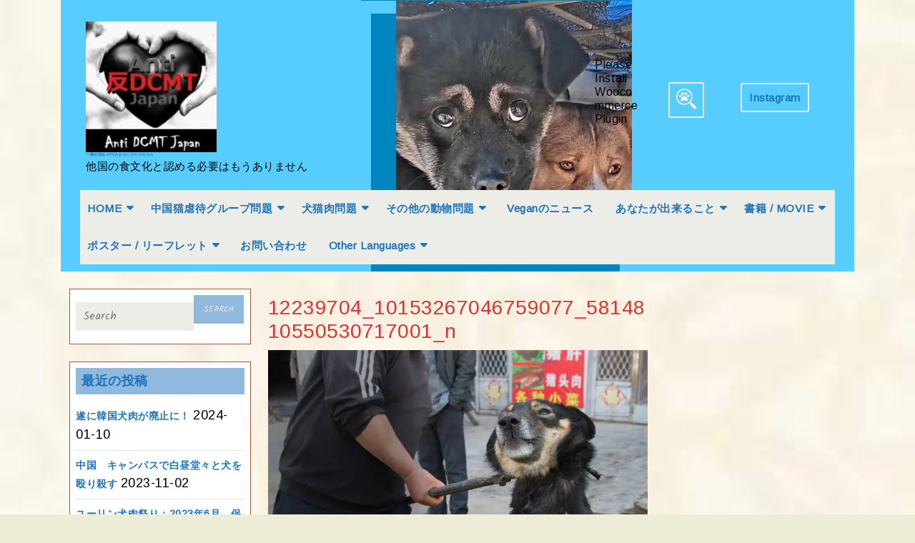

--- FILE ---
content_type: text/html; charset=UTF-8
request_url: https://powerofcompassionforanimals.org/contactchinesegovernment/12239704_10153267046759077_5814810550530717001_n
body_size: 23137
content:
<!DOCTYPE html>
<html dir="ltr" lang="ja"
	prefix="og: https://ogp.me/ns#" >
<head>
  <meta charset="UTF-8">
  <meta name="viewport" content="width=device-width">
  <title>12239704_10153267046759077_5814810550530717001_n | 一般社団法人PCA おもいやりのちから</title>

		<!-- All in One SEO 4.2.7.1 - aioseo.com -->
		<meta name="robots" content="max-image-preview:large" />
		<link rel="canonical" href="https://powerofcompassionforanimals.org/contactchinesegovernment/12239704_10153267046759077_5814810550530717001_n" />
		<meta name="generator" content="All in One SEO (AIOSEO) 4.2.7.1 " />
		<meta property="og:locale" content="ja_JP" />
		<meta property="og:site_name" content="犬食は他国の食文化ではない" />
		<meta property="og:type" content="article" />
		<meta property="og:title" content="12239704_10153267046759077_5814810550530717001_n | 一般社団法人PCA おもいやりのちから" />
		<meta property="og:url" content="https://powerofcompassionforanimals.org/contactchinesegovernment/12239704_10153267046759077_5814810550530717001_n" />
		<meta property="og:image" content="https://powerofcompassionforanimals.org/wp-content/uploads/2020/02/cropped-dsBuffer.bmp-1.png" />
		<meta property="og:image:secure_url" content="https://powerofcompassionforanimals.org/wp-content/uploads/2020/02/cropped-dsBuffer.bmp-1.png" />
		<meta property="og:image:width" content="250" />
		<meta property="og:image:height" content="250" />
		<meta property="article:published_time" content="2020-03-05T07:35:36+00:00" />
		<meta property="article:modified_time" content="2020-03-05T07:35:36+00:00" />
		<meta name="twitter:card" content="summary" />
		<meta name="twitter:title" content="12239704_10153267046759077_5814810550530717001_n | 一般社団法人PCA おもいやりのちから" />
		<meta name="twitter:image" content="https://powerofcompassionforanimals.org/wp-content/uploads/2020/02/cropped-dsBuffer.bmp-1.png" />
		<script type="application/ld+json" class="aioseo-schema">
			{"@context":"https:\/\/schema.org","@graph":[{"@type":"BreadcrumbList","@id":"https:\/\/powerofcompassionforanimals.org\/contactchinesegovernment\/12239704_10153267046759077_5814810550530717001_n#breadcrumblist","itemListElement":[{"@type":"ListItem","@id":"https:\/\/powerofcompassionforanimals.org\/#listItem","position":1,"item":{"@type":"WebPage","@id":"https:\/\/powerofcompassionforanimals.org\/","name":"\u30db\u30fc\u30e0","description":"No \u72ac\u98df No \u732b\u98df No \u72ac\u98df\u6587\u5316 \u72ac\u98df\u7981\u6b62 \u53cdDCMT Japan No Dog Meat No \u72ac\u8089 No \u732b\u8089 \u65e5\u672c \u97d3\u56fd \u4fdd\u8b77\u72ac","url":"https:\/\/powerofcompassionforanimals.org\/"},"nextItem":"https:\/\/powerofcompassionforanimals.org\/contactchinesegovernment\/12239704_10153267046759077_5814810550530717001_n#listItem"},{"@type":"ListItem","@id":"https:\/\/powerofcompassionforanimals.org\/contactchinesegovernment\/12239704_10153267046759077_5814810550530717001_n#listItem","position":2,"item":{"@type":"WebPage","@id":"https:\/\/powerofcompassionforanimals.org\/contactchinesegovernment\/12239704_10153267046759077_5814810550530717001_n","name":"12239704_10153267046759077_5814810550530717001_n","url":"https:\/\/powerofcompassionforanimals.org\/contactchinesegovernment\/12239704_10153267046759077_5814810550530717001_n"},"previousItem":"https:\/\/powerofcompassionforanimals.org\/#listItem"}]},{"@type":"ItemPage","@id":"https:\/\/powerofcompassionforanimals.org\/contactchinesegovernment\/12239704_10153267046759077_5814810550530717001_n#itempage","url":"https:\/\/powerofcompassionforanimals.org\/contactchinesegovernment\/12239704_10153267046759077_5814810550530717001_n","name":"12239704_10153267046759077_5814810550530717001_n | \u4e00\u822c\u793e\u56e3\u6cd5\u4ebaPCA \u304a\u3082\u3044\u3084\u308a\u306e\u3061\u304b\u3089","inLanguage":"ja","isPartOf":{"@id":"https:\/\/powerofcompassionforanimals.org\/#website"},"breadcrumb":{"@id":"https:\/\/powerofcompassionforanimals.org\/contactchinesegovernment\/12239704_10153267046759077_5814810550530717001_n#breadcrumblist"},"author":"https:\/\/powerofcompassionforanimals.org\/author\/poca#author","creator":"https:\/\/powerofcompassionforanimals.org\/author\/poca#author","datePublished":"2020-03-05T07:35:36+09:00","dateModified":"2020-03-05T07:35:36+09:00"},{"@type":"Organization","@id":"https:\/\/powerofcompassionforanimals.org\/#organization","name":"\u4e00\u822c\u793e\u56e3\u6cd5\u4ebaPCA \u304a\u3082\u3044\u3084\u308a\u306e\u3061\u304b\u3089","url":"https:\/\/powerofcompassionforanimals.org\/","logo":{"@type":"ImageObject","url":"https:\/\/i0.wp.com\/powerofcompassionforanimals.org\/wp-content\/uploads\/2022\/11\/182677272_2884129695163326_934746003409217708_n-1-e1668839998893.jpg?fit=200%2C200&ssl=1","@id":"https:\/\/powerofcompassionforanimals.org\/#organizationLogo","width":200,"height":200},"image":{"@id":"https:\/\/powerofcompassionforanimals.org\/#organizationLogo"}},{"@type":"WebSite","@id":"https:\/\/powerofcompassionforanimals.org\/#website","url":"https:\/\/powerofcompassionforanimals.org\/","name":"\u4e00\u822c\u793e\u56e3\u6cd5\u4ebaPCA \u304a\u3082\u3044\u3084\u308a\u306e\u3061\u304b\u3089","description":"\u4ed6\u56fd\u306e\u98df\u6587\u5316\u3068\u8a8d\u3081\u308b\u5fc5\u8981\u306f\u3082\u3046\u3042\u308a\u307e\u305b\u3093\u3000","inLanguage":"ja","publisher":{"@id":"https:\/\/powerofcompassionforanimals.org\/#organization"}}]}
		</script>
		<script type="text/javascript" >
			window.ga=window.ga||function(){(ga.q=ga.q||[]).push(arguments)};ga.l=+new Date;
			ga('create', "UA-158609859-1", 'auto');
			ga('send', 'pageview');
		</script>
		<script async src="https://www.google-analytics.com/analytics.js"></script>
		<!-- All in One SEO -->

<link rel='dns-prefetch' href='//static.addtoany.com' />
<link rel='dns-prefetch' href='//stats.wp.com' />
<link rel='dns-prefetch' href='//fonts.googleapis.com' />
<link rel='dns-prefetch' href='//widgets.wp.com' />
<link rel='dns-prefetch' href='//s0.wp.com' />
<link rel='dns-prefetch' href='//0.gravatar.com' />
<link rel='dns-prefetch' href='//1.gravatar.com' />
<link rel='dns-prefetch' href='//2.gravatar.com' />
<link rel='preconnect' href='//c0.wp.com' />
<link rel='preconnect' href='//i0.wp.com' />
<link rel="alternate" type="application/rss+xml" title="一般社団法人PCA おもいやりのちから &raquo; フィード" href="https://powerofcompassionforanimals.org/feed" />
<link rel="alternate" type="application/rss+xml" title="一般社団法人PCA おもいやりのちから &raquo; コメントフィード" href="https://powerofcompassionforanimals.org/comments/feed" />
<link rel="alternate" type="application/rss+xml" title="一般社団法人PCA おもいやりのちから &raquo; 12239704_10153267046759077_5814810550530717001_n のコメントのフィード" href="https://powerofcompassionforanimals.org/contactchinesegovernment/12239704_10153267046759077_5814810550530717001_n/feed" />
<link rel="alternate" title="oEmbed (JSON)" type="application/json+oembed" href="https://powerofcompassionforanimals.org/wp-json/oembed/1.0/embed?url=https%3A%2F%2Fpowerofcompassionforanimals.org%2Fcontactchinesegovernment%2F12239704_10153267046759077_5814810550530717001_n" />
<link rel="alternate" title="oEmbed (XML)" type="text/xml+oembed" href="https://powerofcompassionforanimals.org/wp-json/oembed/1.0/embed?url=https%3A%2F%2Fpowerofcompassionforanimals.org%2Fcontactchinesegovernment%2F12239704_10153267046759077_5814810550530717001_n&#038;format=xml" />
<style id='wp-img-auto-sizes-contain-inline-css' type='text/css'>
img:is([sizes=auto i],[sizes^="auto," i]){contain-intrinsic-size:3000px 1500px}
/*# sourceURL=wp-img-auto-sizes-contain-inline-css */
</style>
<style id='wp-emoji-styles-inline-css' type='text/css'>

	img.wp-smiley, img.emoji {
		display: inline !important;
		border: none !important;
		box-shadow: none !important;
		height: 1em !important;
		width: 1em !important;
		margin: 0 0.07em !important;
		vertical-align: -0.1em !important;
		background: none !important;
		padding: 0 !important;
	}
/*# sourceURL=wp-emoji-styles-inline-css */
</style>
<style id='wp-block-library-inline-css' type='text/css'>
:root{--wp-block-synced-color:#7a00df;--wp-block-synced-color--rgb:122,0,223;--wp-bound-block-color:var(--wp-block-synced-color);--wp-editor-canvas-background:#ddd;--wp-admin-theme-color:#007cba;--wp-admin-theme-color--rgb:0,124,186;--wp-admin-theme-color-darker-10:#006ba1;--wp-admin-theme-color-darker-10--rgb:0,107,160.5;--wp-admin-theme-color-darker-20:#005a87;--wp-admin-theme-color-darker-20--rgb:0,90,135;--wp-admin-border-width-focus:2px}@media (min-resolution:192dpi){:root{--wp-admin-border-width-focus:1.5px}}.wp-element-button{cursor:pointer}:root .has-very-light-gray-background-color{background-color:#eee}:root .has-very-dark-gray-background-color{background-color:#313131}:root .has-very-light-gray-color{color:#eee}:root .has-very-dark-gray-color{color:#313131}:root .has-vivid-green-cyan-to-vivid-cyan-blue-gradient-background{background:linear-gradient(135deg,#00d084,#0693e3)}:root .has-purple-crush-gradient-background{background:linear-gradient(135deg,#34e2e4,#4721fb 50%,#ab1dfe)}:root .has-hazy-dawn-gradient-background{background:linear-gradient(135deg,#faaca8,#dad0ec)}:root .has-subdued-olive-gradient-background{background:linear-gradient(135deg,#fafae1,#67a671)}:root .has-atomic-cream-gradient-background{background:linear-gradient(135deg,#fdd79a,#004a59)}:root .has-nightshade-gradient-background{background:linear-gradient(135deg,#330968,#31cdcf)}:root .has-midnight-gradient-background{background:linear-gradient(135deg,#020381,#2874fc)}:root{--wp--preset--font-size--normal:16px;--wp--preset--font-size--huge:42px}.has-regular-font-size{font-size:1em}.has-larger-font-size{font-size:2.625em}.has-normal-font-size{font-size:var(--wp--preset--font-size--normal)}.has-huge-font-size{font-size:var(--wp--preset--font-size--huge)}.has-text-align-center{text-align:center}.has-text-align-left{text-align:left}.has-text-align-right{text-align:right}.has-fit-text{white-space:nowrap!important}#end-resizable-editor-section{display:none}.aligncenter{clear:both}.items-justified-left{justify-content:flex-start}.items-justified-center{justify-content:center}.items-justified-right{justify-content:flex-end}.items-justified-space-between{justify-content:space-between}.screen-reader-text{border:0;clip-path:inset(50%);height:1px;margin:-1px;overflow:hidden;padding:0;position:absolute;width:1px;word-wrap:normal!important}.screen-reader-text:focus{background-color:#ddd;clip-path:none;color:#444;display:block;font-size:1em;height:auto;left:5px;line-height:normal;padding:15px 23px 14px;text-decoration:none;top:5px;width:auto;z-index:100000}html :where(.has-border-color){border-style:solid}html :where([style*=border-top-color]){border-top-style:solid}html :where([style*=border-right-color]){border-right-style:solid}html :where([style*=border-bottom-color]){border-bottom-style:solid}html :where([style*=border-left-color]){border-left-style:solid}html :where([style*=border-width]){border-style:solid}html :where([style*=border-top-width]){border-top-style:solid}html :where([style*=border-right-width]){border-right-style:solid}html :where([style*=border-bottom-width]){border-bottom-style:solid}html :where([style*=border-left-width]){border-left-style:solid}html :where(img[class*=wp-image-]){height:auto;max-width:100%}:where(figure){margin:0 0 1em}html :where(.is-position-sticky){--wp-admin--admin-bar--position-offset:var(--wp-admin--admin-bar--height,0px)}@media screen and (max-width:600px){html :where(.is-position-sticky){--wp-admin--admin-bar--position-offset:0px}}

/*# sourceURL=wp-block-library-inline-css */
</style><style id='global-styles-inline-css' type='text/css'>
:root{--wp--preset--aspect-ratio--square: 1;--wp--preset--aspect-ratio--4-3: 4/3;--wp--preset--aspect-ratio--3-4: 3/4;--wp--preset--aspect-ratio--3-2: 3/2;--wp--preset--aspect-ratio--2-3: 2/3;--wp--preset--aspect-ratio--16-9: 16/9;--wp--preset--aspect-ratio--9-16: 9/16;--wp--preset--color--black: #000000;--wp--preset--color--cyan-bluish-gray: #abb8c3;--wp--preset--color--white: #ffffff;--wp--preset--color--pale-pink: #f78da7;--wp--preset--color--vivid-red: #cf2e2e;--wp--preset--color--luminous-vivid-orange: #ff6900;--wp--preset--color--luminous-vivid-amber: #fcb900;--wp--preset--color--light-green-cyan: #7bdcb5;--wp--preset--color--vivid-green-cyan: #00d084;--wp--preset--color--pale-cyan-blue: #8ed1fc;--wp--preset--color--vivid-cyan-blue: #0693e3;--wp--preset--color--vivid-purple: #9b51e0;--wp--preset--gradient--vivid-cyan-blue-to-vivid-purple: linear-gradient(135deg,rgb(6,147,227) 0%,rgb(155,81,224) 100%);--wp--preset--gradient--light-green-cyan-to-vivid-green-cyan: linear-gradient(135deg,rgb(122,220,180) 0%,rgb(0,208,130) 100%);--wp--preset--gradient--luminous-vivid-amber-to-luminous-vivid-orange: linear-gradient(135deg,rgb(252,185,0) 0%,rgb(255,105,0) 100%);--wp--preset--gradient--luminous-vivid-orange-to-vivid-red: linear-gradient(135deg,rgb(255,105,0) 0%,rgb(207,46,46) 100%);--wp--preset--gradient--very-light-gray-to-cyan-bluish-gray: linear-gradient(135deg,rgb(238,238,238) 0%,rgb(169,184,195) 100%);--wp--preset--gradient--cool-to-warm-spectrum: linear-gradient(135deg,rgb(74,234,220) 0%,rgb(151,120,209) 20%,rgb(207,42,186) 40%,rgb(238,44,130) 60%,rgb(251,105,98) 80%,rgb(254,248,76) 100%);--wp--preset--gradient--blush-light-purple: linear-gradient(135deg,rgb(255,206,236) 0%,rgb(152,150,240) 100%);--wp--preset--gradient--blush-bordeaux: linear-gradient(135deg,rgb(254,205,165) 0%,rgb(254,45,45) 50%,rgb(107,0,62) 100%);--wp--preset--gradient--luminous-dusk: linear-gradient(135deg,rgb(255,203,112) 0%,rgb(199,81,192) 50%,rgb(65,88,208) 100%);--wp--preset--gradient--pale-ocean: linear-gradient(135deg,rgb(255,245,203) 0%,rgb(182,227,212) 50%,rgb(51,167,181) 100%);--wp--preset--gradient--electric-grass: linear-gradient(135deg,rgb(202,248,128) 0%,rgb(113,206,126) 100%);--wp--preset--gradient--midnight: linear-gradient(135deg,rgb(2,3,129) 0%,rgb(40,116,252) 100%);--wp--preset--font-size--small: 13px;--wp--preset--font-size--medium: 20px;--wp--preset--font-size--large: 36px;--wp--preset--font-size--x-large: 42px;--wp--preset--spacing--20: 0.44rem;--wp--preset--spacing--30: 0.67rem;--wp--preset--spacing--40: 1rem;--wp--preset--spacing--50: 1.5rem;--wp--preset--spacing--60: 2.25rem;--wp--preset--spacing--70: 3.38rem;--wp--preset--spacing--80: 5.06rem;--wp--preset--shadow--natural: 6px 6px 9px rgba(0, 0, 0, 0.2);--wp--preset--shadow--deep: 12px 12px 50px rgba(0, 0, 0, 0.4);--wp--preset--shadow--sharp: 6px 6px 0px rgba(0, 0, 0, 0.2);--wp--preset--shadow--outlined: 6px 6px 0px -3px rgb(255, 255, 255), 6px 6px rgb(0, 0, 0);--wp--preset--shadow--crisp: 6px 6px 0px rgb(0, 0, 0);}:where(.is-layout-flex){gap: 0.5em;}:where(.is-layout-grid){gap: 0.5em;}body .is-layout-flex{display: flex;}.is-layout-flex{flex-wrap: wrap;align-items: center;}.is-layout-flex > :is(*, div){margin: 0;}body .is-layout-grid{display: grid;}.is-layout-grid > :is(*, div){margin: 0;}:where(.wp-block-columns.is-layout-flex){gap: 2em;}:where(.wp-block-columns.is-layout-grid){gap: 2em;}:where(.wp-block-post-template.is-layout-flex){gap: 1.25em;}:where(.wp-block-post-template.is-layout-grid){gap: 1.25em;}.has-black-color{color: var(--wp--preset--color--black) !important;}.has-cyan-bluish-gray-color{color: var(--wp--preset--color--cyan-bluish-gray) !important;}.has-white-color{color: var(--wp--preset--color--white) !important;}.has-pale-pink-color{color: var(--wp--preset--color--pale-pink) !important;}.has-vivid-red-color{color: var(--wp--preset--color--vivid-red) !important;}.has-luminous-vivid-orange-color{color: var(--wp--preset--color--luminous-vivid-orange) !important;}.has-luminous-vivid-amber-color{color: var(--wp--preset--color--luminous-vivid-amber) !important;}.has-light-green-cyan-color{color: var(--wp--preset--color--light-green-cyan) !important;}.has-vivid-green-cyan-color{color: var(--wp--preset--color--vivid-green-cyan) !important;}.has-pale-cyan-blue-color{color: var(--wp--preset--color--pale-cyan-blue) !important;}.has-vivid-cyan-blue-color{color: var(--wp--preset--color--vivid-cyan-blue) !important;}.has-vivid-purple-color{color: var(--wp--preset--color--vivid-purple) !important;}.has-black-background-color{background-color: var(--wp--preset--color--black) !important;}.has-cyan-bluish-gray-background-color{background-color: var(--wp--preset--color--cyan-bluish-gray) !important;}.has-white-background-color{background-color: var(--wp--preset--color--white) !important;}.has-pale-pink-background-color{background-color: var(--wp--preset--color--pale-pink) !important;}.has-vivid-red-background-color{background-color: var(--wp--preset--color--vivid-red) !important;}.has-luminous-vivid-orange-background-color{background-color: var(--wp--preset--color--luminous-vivid-orange) !important;}.has-luminous-vivid-amber-background-color{background-color: var(--wp--preset--color--luminous-vivid-amber) !important;}.has-light-green-cyan-background-color{background-color: var(--wp--preset--color--light-green-cyan) !important;}.has-vivid-green-cyan-background-color{background-color: var(--wp--preset--color--vivid-green-cyan) !important;}.has-pale-cyan-blue-background-color{background-color: var(--wp--preset--color--pale-cyan-blue) !important;}.has-vivid-cyan-blue-background-color{background-color: var(--wp--preset--color--vivid-cyan-blue) !important;}.has-vivid-purple-background-color{background-color: var(--wp--preset--color--vivid-purple) !important;}.has-black-border-color{border-color: var(--wp--preset--color--black) !important;}.has-cyan-bluish-gray-border-color{border-color: var(--wp--preset--color--cyan-bluish-gray) !important;}.has-white-border-color{border-color: var(--wp--preset--color--white) !important;}.has-pale-pink-border-color{border-color: var(--wp--preset--color--pale-pink) !important;}.has-vivid-red-border-color{border-color: var(--wp--preset--color--vivid-red) !important;}.has-luminous-vivid-orange-border-color{border-color: var(--wp--preset--color--luminous-vivid-orange) !important;}.has-luminous-vivid-amber-border-color{border-color: var(--wp--preset--color--luminous-vivid-amber) !important;}.has-light-green-cyan-border-color{border-color: var(--wp--preset--color--light-green-cyan) !important;}.has-vivid-green-cyan-border-color{border-color: var(--wp--preset--color--vivid-green-cyan) !important;}.has-pale-cyan-blue-border-color{border-color: var(--wp--preset--color--pale-cyan-blue) !important;}.has-vivid-cyan-blue-border-color{border-color: var(--wp--preset--color--vivid-cyan-blue) !important;}.has-vivid-purple-border-color{border-color: var(--wp--preset--color--vivid-purple) !important;}.has-vivid-cyan-blue-to-vivid-purple-gradient-background{background: var(--wp--preset--gradient--vivid-cyan-blue-to-vivid-purple) !important;}.has-light-green-cyan-to-vivid-green-cyan-gradient-background{background: var(--wp--preset--gradient--light-green-cyan-to-vivid-green-cyan) !important;}.has-luminous-vivid-amber-to-luminous-vivid-orange-gradient-background{background: var(--wp--preset--gradient--luminous-vivid-amber-to-luminous-vivid-orange) !important;}.has-luminous-vivid-orange-to-vivid-red-gradient-background{background: var(--wp--preset--gradient--luminous-vivid-orange-to-vivid-red) !important;}.has-very-light-gray-to-cyan-bluish-gray-gradient-background{background: var(--wp--preset--gradient--very-light-gray-to-cyan-bluish-gray) !important;}.has-cool-to-warm-spectrum-gradient-background{background: var(--wp--preset--gradient--cool-to-warm-spectrum) !important;}.has-blush-light-purple-gradient-background{background: var(--wp--preset--gradient--blush-light-purple) !important;}.has-blush-bordeaux-gradient-background{background: var(--wp--preset--gradient--blush-bordeaux) !important;}.has-luminous-dusk-gradient-background{background: var(--wp--preset--gradient--luminous-dusk) !important;}.has-pale-ocean-gradient-background{background: var(--wp--preset--gradient--pale-ocean) !important;}.has-electric-grass-gradient-background{background: var(--wp--preset--gradient--electric-grass) !important;}.has-midnight-gradient-background{background: var(--wp--preset--gradient--midnight) !important;}.has-small-font-size{font-size: var(--wp--preset--font-size--small) !important;}.has-medium-font-size{font-size: var(--wp--preset--font-size--medium) !important;}.has-large-font-size{font-size: var(--wp--preset--font-size--large) !important;}.has-x-large-font-size{font-size: var(--wp--preset--font-size--x-large) !important;}
/*# sourceURL=global-styles-inline-css */
</style>

<style id='classic-theme-styles-inline-css' type='text/css'>
/*! This file is auto-generated */
.wp-block-button__link{color:#fff;background-color:#32373c;border-radius:9999px;box-shadow:none;text-decoration:none;padding:calc(.667em + 2px) calc(1.333em + 2px);font-size:1.125em}.wp-block-file__button{background:#32373c;color:#fff;text-decoration:none}
/*# sourceURL=/wp-includes/css/classic-themes.min.css */
</style>
<link rel='stylesheet' id='contact-form-7-css' href='https://powerofcompassionforanimals.org/wp-content/plugins/contact-form-7/includes/css/styles.css?ver=5.7.7' type='text/css' media='all' />
<link rel='stylesheet' id='toc-screen-css' href='https://powerofcompassionforanimals.org/wp-content/plugins/table-of-contents-plus/screen.min.css?ver=2106' type='text/css' media='all' />
<link rel='stylesheet' id='wordpress-popular-posts-css-css' href='https://powerofcompassionforanimals.org/wp-content/plugins/wordpress-popular-posts/assets/css/wpp.css?ver=6.1.0' type='text/css' media='all' />
<link rel='stylesheet' id='veterinary-pet-care-font-css' href='//fonts.googleapis.com/css?family=Kalam%3A300%2C400%2C700%7CPT+Sans%3A300%2C400%2C600%2C700%2C800%2C900%7CRoboto%3A400%2C700%7CRoboto+Condensed%3A400%2C700%7COpen+Sans%7COverpass%7CMontserrat%3A300%2C400%2C600%2C700%2C800%2C900%7CPlayball%3A300%2C400%2C600%2C700%2C800%2C900%7CAlegreya%3A300%2C400%2C600%2C700%2C800%2C900%7CJulius+Sans+One%7CArsenal%7CSlabo%7CLato%7COverpass+Mono%7CSource+Sans+Pro%7CRaleway%7CMerriweather%7CDroid+Sans%7CRubik%7CLora%7CUbuntu%7CCabin%7CArimo%7CPlayfair+Display%7CQuicksand%7CPadauk%7CMuli%7CInconsolata%7CBitter%7CPacifico%7CIndie+Flower%7CVT323%7CDosis%7CFrank+Ruhl+Libre%7CFjalla+One%7COxygen%7CArvo%7CNoto+Serif%7CLobster%7CCrimson+Text%7CYanone+Kaffeesatz%7CAnton%7CLibre+Baskerville%7CBree+Serif%7CGloria+Hallelujah%7CJosefin+Sans%7CAbril+Fatface%7CVarela+Round%7CVampiro+One%7CShadows+Into+Light%7CCuprum%7CRokkitt%7CVollkorn%7CFrancois+One%7COrbitron%7CPatua+One%7CAcme%7CSatisfy%7CJosefin+Slab%7CQuattrocento+Sans%7CArchitects+Daughter%7CRusso+One%7CMonda%7CRighteous%7CLobster+Two%7CHammersmith+One%7CCourgette%7CPermanent+Marker%7CCherry+Swash%7CCormorant+Garamond%7CPoiret+One%7CBenchNine%7CEconomica%7CHandlee%7CCardo%7CAlfa+Slab+One%7CAveria+Serif+Libre%7CCookie%7CChewy%7CGreat+Vibes%7CComing+Soon%7CPhilosopher%7CDays+One%7CKanit%7CShrikhand%7CTangerine%7CIM+Fell+English+SC%7CBoogaloo%7CBangers%7CFredoka+One%7CBad+Script%7CVolkhov%7CShadows+Into+Light+Two%7CMarck+Script%7CSacramento%7CUnica+One%7CNoto+Sans%3A400%2C400i%2C700%2C700i&#038;ver=6.9' type='text/css' media='all' />
<link rel='stylesheet' id='bootstrap-css-css' href='https://powerofcompassionforanimals.org/wp-content/themes/veterinary-pet-care/css/bootstrap.css?ver=6.9' type='text/css' media='all' />
<link rel='stylesheet' id='veterinary-pet-care-basic-style-css' href='https://powerofcompassionforanimals.org/wp-content/themes/veterinary-pet-care/style.css?ver=6.9' type='text/css' media='all' />
<style id='veterinary-pet-care-basic-style-inline-css' type='text/css'>

		p,span{
		    color:#000000!important;
		    font-family: Arimo;
		    font-size: 18px;
		}
		a{
		    color:#1e73be!important;
		    font-family: Arimo;
		}
		li{
		    color:#55d600!important;
		    font-family: Arimo;
		}
		h1{
		    color:#dd3333!important;
		    font-family: Arimo!important;
		    font-size: 28px!important;
		}
		h2{
		    color:#e825ba!important;
		    font-family: Arimo!important;
		    font-size: 20px!important;
		}
		h3{
		    color:#1e73be!important;
		    font-family: Arimo!important;
		    font-size: 18px!important;
		}
		h4{
		    color:#eeee22!important;
		    font-family: Arimo!important;
		    font-size: !important;
		}
		h5{
		    color:#000000!important;
		    font-family: Arimo!important;
		    font-size: !important;
		}
		h6{
		    color:!important;
		    font-family: Arimo!important;
		    font-size: !important;
		}
	
 #footer input[type="submit"], input[type="submit"], .nav-menu ul ul a, #header, .read-more a:hover, .post-info, h1.page-title, h1.search-title, .blogbtn a, #footer .social_widget i:hover, .inner, .footerinner .tagcloud a:hover, .woocommerce span.onsale, .woocommerce #respond input#submit, .woocommerce a.button, .woocommerce button.button, .woocommerce input.button,.woocommerce #respond input#submit.alt, .woocommerce a.button.alt, .woocommerce button.button.alt, .woocommerce input.button.alt, nav.woocommerce-MyAccount-navigation ul li, #comments input[type="submit"].submit, #sidebar .social_widget i , #sidebar h3, #sidebar input[type="submit"], #sidebar .tagcloud a:hover, .pagination a:hover, .pagination .current, span.meta-nav, a.button, .tags a:hover, #comments a.comment-reply-link, .back-to-top, .woocommerce-product-search button, .woocommerce .widget_price_filter .ui-slider-horizontal .ui-slider-range, .woocommerce .widget_price_filter .ui-slider .ui-slider-handle, .woocommerce nav.woocommerce-pagination ul li a:hover, .woocommerce nav.woocommerce-pagination ul li span.current{background-color: #90b9dd;}.woocommerce .widget_shopping_cart .buttons a:hover, .woocommerce.widget_shopping_cart .buttons a:hover, .woocommerce .widget_price_filter .price_slider_amount .button:hover{background-color: #90b9dd !important;} .nav-menu ul li a:active, .nav-menu ul li a:hover, a,  .nav-menu ul ul a:hover, input.search-field, .blog-sec h2 a, #our-services i, #footer .social_widget i, .woocommerce-message::before, #sidebar .widget_calendar caption, #sidebar .social_widget i:hover, #sidebar .tagcloud a, .title-box h1, #wrapper h1, span.post-title, .tags a i, .comment-meta.commentmetadata a, #wrapper .related-posts h2.related-posts-main-title, #wrapper .related-posts h3 a, .woocommerce nav.woocommerce-pagination ul li a, .woocommerce nav.woocommerce-pagination ul li span{color: #90b9dd;} .serach_inner form.search-form, input.search-field, .blog-sec, #our-services hr.service-border, #our-services hr.service-title-border, .footerinner .tagcloud a:hover, .woocommerce-message, #sidebar aside, #sidebar .social_widget, #sidebar .social_widget i, .pagination a:hover, .pagination .current, .tags a:hover, .nav-menu ul ul, .woocommerce nav.woocommerce-pagination ul li a, .woocommerce nav.woocommerce-pagination ul li span{border-color: #90b9dd;} .back-to-top::before{border-bottom-color: #90b9dd;} .nav-menu ul ul a:hover{border-left-color: #90b9dd;} 
		@media screen and (min-width: 720px) and (max-width:768px) {
			.page-template-custom-front-page #header {background-color: #90b9dd;} } 
		@media screen and (max-width: 720px) {
			.page-template-custom-front-page #header {background-color: #90b9dd;} }  .bradcrumbs span, body, .nav-menu ul, .nav-menu ul ul a:hover, input.search-field, #slider, #footer .social_widget i, #footer, #sidebar .social_widget i:hover , #sidebar input[type="search"], #sidebar .tagcloud a{background-color: #edede8;} input[type="submit"], #header .logo h1 a, #header .logo p.site-title a, #header .logo p, .request a, .read-more a:hover, .read-more a, #slider .carousel-control-next-icon, #slider .carousel-control-prev-icon, .post-info i, .post-info span, .post-info a, h1.page-title, h1.search-title, .blogbtn a, #footer .social_widget i:hover , #footer h3, #footer .copyright.text-center p, .copyright a, .footerinner ul li a:hover, .woocommerce span.onsale, .woocommerce #respond input#submit, .woocommerce a.button, .woocommerce button.button, .woocommerce input.button,.woocommerce #respond input#submit.alt, .woocommerce a.button.alt, .woocommerce button.button.alt, .woocommerce input.button.alt#sidebar .social_widget i, a.rsswidget, #sidebar h3, #sidebar input[type="submit"], #sidebar .tagcloud a:hover, .pagination a:hover, .pagination .current, .footerinner .tagcloud a {color: #edede8;} .request a, .search-image, .footerinner .tagcloud a{border-color: #edede8;} 
		@media screen and (max-width: 1000px) {
			.nav-menu ul li a:hover{border-left-color: #edede8;} } 
		@media screen and (max-width: 1000px) {
			.nav-menu ul li a:hover{color: #edede8 !important;} }body, .top-bar{max-width: 1140px; width: 100%; padding-right: 15px; padding-left: 15px; margin-right: auto; margin-left: auto;}.request a{padding:10px;}.page-template-custom-front-page #header{right:0;}#primary-site-navigation{padding: 0 15px;}
		@media screen and (max-width: 1024px){
			#primary-site-navigation, .top-bar{padding: 0;} }
		@media screen and (max-width: 1024px){
			.request a{padding: 12px 10px;} }
		@media screen and (max-width: 720px){
			.wrap:focus input[type="search"], .wrap input[type="search"]:focus{width:215px} }#slider img{opacity:0.5}#slider .carousel-caption, #slider .inner_carousel, #slider .inner_carousel h1{text-align:center;}#slider .carousel-caption{left:25%; right:25%;} .tg-loader{border-color: #81d742;}  .tg-loader-inner, .preloader .preloader-container .animated-preloader, .preloader .preloader-container .animated-preloader:before{background-color: #81d742;}  #overlayer, .preloader{background-color: #ffffff;} .read-more a, .blogbtn a, #comments input[type="submit"].submit{padding-top: 15px; padding-bottom: 15px; padding-left: px; padding-right: px; display:inline-block;}.read-more a, .blogbtn a, #comments input[type="submit"].submit{border-radius: 29px;}#footer .copyright p{text-align: center;}#footer .copyright p{font-size: px;}.top-bar{padding-top: 12px; padding-bottom: 12px; }.woocommerce ul.products li.product .button, .woocommerce div.product form.cart .button, a.button.wc-forward, .woocommerce .cart .button, .woocommerce .cart input.button, .woocommerce #payment #place_order, .woocommerce-page #payment #place_order, button.woocommerce-button.button.woocommerce-form-login__submit, .woocommerce button.button:disabled, .woocommerce button.button:disabled[disabled]{padding-top: 10px; padding-bottom: 10px; padding-left: 15px; padding-right: 15px;}.woocommerce span.onsale {border-radius: 50px;}.woocommerce ul.products li.product .onsale{ left:auto; right:0;}.woocommerce span.onsale {font-size: 13px;}#slider  {background-color: #000000;}#comments textarea{ width:100%;} .fixed-header{ padding-top: 2px; padding-bottom: px}.nav-menu li a{font-size: 15px;}.nav-menu li a{font-weight: 800;}.nav-menu li a{ text-transform: capitalize;}#page-site-header{background-image: url(https://powerofcompassionforanimals.org/wp-content/uploads/2022/11/7-1.jpg); background-size: cover;}#slider img{height: px;}@media screen and (max-width: 768px){
		#slider img{height: auto;} }#header .logo h1, #header .logo p.site-title{font-size: 5px;}.logo p.site-description{font-size: 15px;}@media screen and (max-width: 575px){
			.preloader, #overlayer, .tg-loader{ visibility: hidden;} }@media screen and (max-width: 575px){
			.sticky{ position: static;} }@media screen and (max-width:575px) {.show-back-to-top{visibility: visible !important;} }.inner{background-color: #000000;}

        #header{
			background-image:url('https://powerofcompassionforanimals.org/wp-content/uploads/2022/11/7-1.jpg');
			background-position: center top;
		}
/*# sourceURL=veterinary-pet-care-basic-style-inline-css */
</style>
<link rel='stylesheet' id='veterinary-pet-care-block-pattern-frontend-css' href='https://powerofcompassionforanimals.org/wp-content/themes/veterinary-pet-care/block-patterns/css/block-frontend.css?ver=6.9' type='text/css' media='all' />
<link rel='stylesheet' id='font-awesome-css-css' href='https://powerofcompassionforanimals.org/wp-content/themes/veterinary-pet-care/css/fontawesome-all.css?ver=6.9' type='text/css' media='all' />
<link rel='stylesheet' id='veterinary-pet-care-block-style-css' href='https://powerofcompassionforanimals.org/wp-content/themes/veterinary-pet-care/css/blocks-style.css?ver=6.9' type='text/css' media='all' />
<link rel='stylesheet' id='jetpack_likes-css' href='https://c0.wp.com/p/jetpack/15.4/modules/likes/style.css' type='text/css' media='all' />
<link rel='stylesheet' id='addtoany-css' href='https://powerofcompassionforanimals.org/wp-content/plugins/add-to-any/addtoany.min.css?ver=1.16' type='text/css' media='all' />
<script type="text/javascript" id="addtoany-core-js-before">
/* <![CDATA[ */
window.a2a_config=window.a2a_config||{};a2a_config.callbacks=[];a2a_config.overlays=[];a2a_config.templates={};a2a_localize = {
	Share: "共有",
	Save: "ブックマーク",
	Subscribe: "購読",
	Email: "メール",
	Bookmark: "ブックマーク",
	ShowAll: "すべて表示する",
	ShowLess: "小さく表示する",
	FindServices: "サービスを探す",
	FindAnyServiceToAddTo: "追加するサービスを今すぐ探す",
	PoweredBy: "Powered by",
	ShareViaEmail: "メールでシェアする",
	SubscribeViaEmail: "メールで購読する",
	BookmarkInYourBrowser: "ブラウザにブックマーク",
	BookmarkInstructions: "このページをブックマークするには、 Ctrl+D または \u2318+D を押下。",
	AddToYourFavorites: "お気に入りに追加",
	SendFromWebOrProgram: "任意のメールアドレスまたはメールプログラムから送信",
	EmailProgram: "メールプログラム",
	More: "詳細&#8230;",
	ThanksForSharing: "共有ありがとうございます !",
	ThanksForFollowing: "フォローありがとうございます !"
};


//# sourceURL=addtoany-core-js-before
/* ]]> */
</script>
<script type="text/javascript" async src="https://static.addtoany.com/menu/page.js" id="addtoany-core-js"></script>
<script type="text/javascript" src="https://c0.wp.com/c/6.9/wp-includes/js/jquery/jquery.min.js" id="jquery-core-js"></script>
<script type="text/javascript" src="https://c0.wp.com/c/6.9/wp-includes/js/jquery/jquery-migrate.min.js" id="jquery-migrate-js"></script>
<script type="text/javascript" async src="https://powerofcompassionforanimals.org/wp-content/plugins/add-to-any/addtoany.min.js?ver=1.1" id="addtoany-jquery-js"></script>
<script type="application/json" id="wpp-json">
/* <![CDATA[ */
{"sampling_active":0,"sampling_rate":100,"ajax_url":"https:\/\/powerofcompassionforanimals.org\/wp-json\/wordpress-popular-posts\/v1\/popular-posts","api_url":"https:\/\/powerofcompassionforanimals.org\/wp-json\/wordpress-popular-posts","ID":1252,"token":"ced8654eab","lang":0,"debug":0}
//# sourceURL=wpp-json
/* ]]> */
</script>
<script type="text/javascript" src="https://powerofcompassionforanimals.org/wp-content/plugins/wordpress-popular-posts/assets/js/wpp.min.js?ver=6.1.0" id="wpp-js-js"></script>
<script type="text/javascript" src="https://powerofcompassionforanimals.org/wp-content/themes/veterinary-pet-care/js/custom.js?ver=6.9" id="veterinary-pet-care-customscripts-js"></script>
<script type="text/javascript" src="https://powerofcompassionforanimals.org/wp-content/themes/veterinary-pet-care/js/bootstrap.js?ver=6.9" id="bootstrap-js-js"></script>
<link rel="https://api.w.org/" href="https://powerofcompassionforanimals.org/wp-json/" /><link rel="alternate" title="JSON" type="application/json" href="https://powerofcompassionforanimals.org/wp-json/wp/v2/media/1252" /><link rel="EditURI" type="application/rsd+xml" title="RSD" href="https://powerofcompassionforanimals.org/xmlrpc.php?rsd" />
<meta name="generator" content="WordPress 6.9" />
<link rel='shortlink' href='https://powerofcompassionforanimals.org/?p=1252' />
	<style>img#wpstats{display:none}</style>
		            <style id="wpp-loading-animation-styles">@-webkit-keyframes bgslide{from{background-position-x:0}to{background-position-x:-200%}}@keyframes bgslide{from{background-position-x:0}to{background-position-x:-200%}}.wpp-widget-placeholder,.wpp-widget-block-placeholder{margin:0 auto;width:60px;height:3px;background:#dd3737;background:linear-gradient(90deg,#dd3737 0%,#571313 10%,#dd3737 100%);background-size:200% auto;border-radius:3px;-webkit-animation:bgslide 1s infinite linear;animation:bgslide 1s infinite linear}</style>
            

<!-- WPMobile.App -->
<meta name="theme-color" content="#1e73be" />
<meta name="msapplication-navbutton-color" content="#1e73be" />
<meta name="apple-mobile-web-app-status-bar-style" content="#1e73be" />
<!-- / WPMobile.App -->

<style data-context="foundation-flickity-css">/*! Flickity v2.0.2
http://flickity.metafizzy.co
---------------------------------------------- */.flickity-enabled{position:relative}.flickity-enabled:focus{outline:0}.flickity-viewport{overflow:hidden;position:relative;height:100%}.flickity-slider{position:absolute;width:100%;height:100%}.flickity-enabled.is-draggable{-webkit-tap-highlight-color:transparent;tap-highlight-color:transparent;-webkit-user-select:none;-moz-user-select:none;-ms-user-select:none;user-select:none}.flickity-enabled.is-draggable .flickity-viewport{cursor:move;cursor:-webkit-grab;cursor:grab}.flickity-enabled.is-draggable .flickity-viewport.is-pointer-down{cursor:-webkit-grabbing;cursor:grabbing}.flickity-prev-next-button{position:absolute;top:50%;width:44px;height:44px;border:none;border-radius:50%;background:#fff;background:hsla(0,0%,100%,.75);cursor:pointer;-webkit-transform:translateY(-50%);transform:translateY(-50%)}.flickity-prev-next-button:hover{background:#fff}.flickity-prev-next-button:focus{outline:0;box-shadow:0 0 0 5px #09f}.flickity-prev-next-button:active{opacity:.6}.flickity-prev-next-button.previous{left:10px}.flickity-prev-next-button.next{right:10px}.flickity-rtl .flickity-prev-next-button.previous{left:auto;right:10px}.flickity-rtl .flickity-prev-next-button.next{right:auto;left:10px}.flickity-prev-next-button:disabled{opacity:.3;cursor:auto}.flickity-prev-next-button svg{position:absolute;left:20%;top:20%;width:60%;height:60%}.flickity-prev-next-button .arrow{fill:#333}.flickity-page-dots{position:absolute;width:100%;bottom:-25px;padding:0;margin:0;list-style:none;text-align:center;line-height:1}.flickity-rtl .flickity-page-dots{direction:rtl}.flickity-page-dots .dot{display:inline-block;width:10px;height:10px;margin:0 8px;background:#333;border-radius:50%;opacity:.25;cursor:pointer}.flickity-page-dots .dot.is-selected{opacity:1}</style><style type="text/css">.recentcomments a{display:inline !important;padding:0 !important;margin:0 !important;}</style><style type="text/css">.broken_link, a.broken_link {
	text-decoration: line-through;
}</style><style type="text/css" id="custom-background-css">
body.custom-background { background-color: #ededd7; background-image: url("https://powerofcompassionforanimals.org/wp-content/uploads/2020/02/is-4.jpg"); background-position: left top; background-size: cover; background-repeat: no-repeat; background-attachment: fixed; }
</style>
	<script>try{window.webkit.messageHandlers.wpmobile.postMessage('resetbadge');} catch(err) {}</script><link rel="icon" href="https://i0.wp.com/powerofcompassionforanimals.org/wp-content/uploads/2022/11/cropped-cropped-%E3%83%98%E3%83%83%E3%83%80%E3%83%BC.jpg?fit=32%2C32&#038;ssl=1" sizes="32x32" />
<link rel="icon" href="https://i0.wp.com/powerofcompassionforanimals.org/wp-content/uploads/2022/11/cropped-cropped-%E3%83%98%E3%83%83%E3%83%80%E3%83%BC.jpg?fit=192%2C192&#038;ssl=1" sizes="192x192" />
<link rel="apple-touch-icon" href="https://i0.wp.com/powerofcompassionforanimals.org/wp-content/uploads/2022/11/cropped-cropped-%E3%83%98%E3%83%83%E3%83%80%E3%83%BC.jpg?fit=180%2C180&#038;ssl=1" />
<meta name="msapplication-TileImage" content="https://i0.wp.com/powerofcompassionforanimals.org/wp-content/uploads/2022/11/cropped-cropped-%E3%83%98%E3%83%83%E3%83%80%E3%83%BC.jpg?fit=270%2C270&#038;ssl=1" />
		<style type="text/css"></style>
		<script type="text/javascript"></script>
	<style>.ios7.web-app-mode.has-fixed header{ background-color: rgba(2,75,201,.88);}</style></head>
<body class="attachment wp-singular attachment-template-default single single-attachment postid-1252 attachmentid-1252 attachment-jpeg custom-background wp-custom-logo wp-embed-responsive wp-theme-veterinary-pet-care non-logged-in">

    
    
  <header role="banner">
    <a class="screen-reader-text skip-link" href="#maincontent">Skip to content<span class="screen-reader-text">Skip to content</span></a>
    <div id="header">
      <div class="top-bar text-md-start text-center">
        <div class="container">
          <div class="row">
            <div class="col-lg-5 col-md-5 align-self-center">
              <div class="logo p-2">
                                  <div class="site-logo">
<style>
.custom-logo {
	height: 183px;
	max-height: 240px;
	max-width: 240px;
	width: 183px;
}
</style><a href="https://powerofcompassionforanimals.org/" class="custom-logo-link" rel="home"><img width="200" height="200" src="https://i0.wp.com/powerofcompassionforanimals.org/wp-content/uploads/2022/11/182677272_2884129695163326_934746003409217708_n-1-e1668839998893.jpg?fit=200%2C200&amp;ssl=1" class="custom-logo" alt="一般社団法人PCA おもいやりのちから" decoding="async" srcset="https://i0.wp.com/powerofcompassionforanimals.org/wp-content/uploads/2022/11/182677272_2884129695163326_934746003409217708_n-1-e1668839998893.jpg?w=200&amp;ssl=1 200w, https://i0.wp.com/powerofcompassionforanimals.org/wp-content/uploads/2022/11/182677272_2884129695163326_934746003409217708_n-1-e1668839998893.jpg?resize=150%2C150&amp;ssl=1 150w, https://i0.wp.com/powerofcompassionforanimals.org/wp-content/uploads/2022/11/182677272_2884129695163326_934746003409217708_n-1-e1668839998893.jpg?resize=144%2C144&amp;ssl=1 144w" sizes="(max-width: 200px) 100vw, 200px" /></a></div>
                                                                                                                      <p class="site-title m-0"><a href="https://powerofcompassionforanimals.org/" rel="home">一般社団法人PCA おもいやりのちから</a></p>
                                                                                                              <p class="site-description m-0">
                      他国の食文化と認める必要はもうありません　                    </p>
                                                </div>
            </div>
            <div class="position-relative align-self-center col-lg-1 offset-lg-3 offset-md-2 col-md-1 col-6" ">
              <h6>Please Install Woocommerce Plugin<h6>            </div>
                          <div class="search-box position-relative col-lg-1 col-md-1 col-6 ps-0 align-self-center">
                <div class="wrap"><form method="get" class="search-form" action="https://powerofcompassionforanimals.org/">
	<label>
		<span class="screen-reader-text">Search for:</span>
		<input type="search" class="search-field" placeholder="Search" value="" name="s">
	</label>
	<input type="submit" class="search-submit" value="Search">
</form></div>
              </div>
                        <div class="col-lg-2 col-md-3 ps-0 align-self-center">
              <div class="request text-center">
                                  <a href="https://www.instagram.com/">Instagram <span class="screen-reader-text">Get Appointment</span></a>
                              </div>
            </div>
          </div>
        </div>  
      </div>
              <div class="toggle-menu responsive-menu p-2">
          <button role="tab"><i class="fas fa-bars me-2"></i>Menu<span class="screen-reader-text">Menu</span></button>
        </div>
            <div class="container">
        <div id="sidelong-menu" class="nav side-nav">
          <nav id="primary-site-navigation" class="nav-menu close-sticky " role="navigation" aria-label="Top Menu">
            <div class="main-menu-navigation clearfix"><ul id="menu-2022%e5%b9%b411%e6%9c%8819%e6%97%a5" class="clearfix mobile_nav"><li id="menu-item-273" class="menu-item menu-item-type-post_type menu-item-object-page menu-item-has-children menu-item-273"><a href="https://powerofcompassionforanimals.org/home">HOME</a>
<ul class="sub-menu">
	<li id="menu-item-4003" class="menu-item menu-item-type-post_type menu-item-object-post menu-item-4003"><a href="https://powerofcompassionforanimals.org/about_us">反DCMTJapanについて</a></li>
</ul>
</li>
<li id="menu-item-5444" class="menu-item menu-item-type-post_type menu-item-object-page menu-item-has-children menu-item-5444"><a href="https://powerofcompassionforanimals.org/catabuserschina">中国猫虐待グループ問題</a>
<ul class="sub-menu">
	<li id="menu-item-5450" class="menu-item menu-item-type-taxonomy menu-item-object-category menu-item-5450"><a href="https://powerofcompassionforanimals.org/category/%e4%b8%ad%e5%9b%bd%e7%8c%ab%e8%99%90%e5%be%85%e3%82%b0%e3%83%ab%e3%83%bc%e3%83%97-%e3%83%8b%e3%83%a5%e3%83%bc%e3%82%b9">中国猫虐待グループ ニュース</a></li>
</ul>
</li>
<li id="menu-item-229" class="menu-item menu-item-type-post_type menu-item-object-page menu-item-has-children menu-item-229"><a target="_blank" href="https://powerofcompassionforanimals.org/dcmtlegalcountries" title="ニュース　ブログ">犬猫肉問題</a>
<ul class="sub-menu">
	<li id="menu-item-4128" class="menu-item menu-item-type-post_type menu-item-object-page menu-item-has-children menu-item-4128"><a href="https://powerofcompassionforanimals.org/%e7%8a%ac%e7%8c%ab%e8%82%89%e7%94%a3%e6%a5%ad%e3%81%8c%e9%81%95%e6%b3%95%e3%81%aa%e5%9b%bd%e3%80%85/dogcatmeatjapan">日本犬肉問題</a>
	<ul class="sub-menu">
		<li id="menu-item-4814" class="menu-item menu-item-type-taxonomy menu-item-object-category menu-item-4814"><a href="https://powerofcompassionforanimals.org/category/%e6%97%a5%e6%9c%ac%e7%8a%ac%e8%82%89%e9%96%a2%e9%80%a3%e4%ba%8b%e4%bb%b6%e3%83%bb%e3%83%8b%e3%83%a5%e3%83%bc%e3%82%b9">日本犬肉関連事件・ニュース</a></li>
		<li id="menu-item-4442" class="menu-item menu-item-type-post_type menu-item-object-page menu-item-has-children menu-item-4442"><a href="https://powerofcompassionforanimals.org/%e7%8a%ac%e7%8c%ab%e8%82%89%e7%94%a3%e6%a5%ad%e3%81%8c%e9%81%95%e6%b3%95%e3%81%aa%e5%9b%bd%e3%80%85/dogcatmeatjapan/%e6%97%a5%e6%9c%ac%e3%81%ab%e6%9d%a5%e3%81%9f%e9%9f%93%e5%9b%bd%e7%8a%ac%e5%b1%a0%e6%ae%ba%e5%a0%b4%e3%81%8b%e3%82%89%e3%81%ae%e4%bf%9d%e8%ad%b7%e7%8a%ac%e3%81%9f%e3%81%a1">日本に来た韓国犬屠殺場からの保護犬たち</a>
		<ul class="sub-menu">
			<li id="menu-item-402" class="menu-item menu-item-type-taxonomy menu-item-object-category menu-item-402"><a href="https://powerofcompassionforanimals.org/category/rescued-dogs-coming-to-japan">日本に来た韓国犬屠殺場からの保護犬ニュース</a></li>
		</ul>
</li>
	</ul>
</li>
	<li id="menu-item-4135" class="menu-item menu-item-type-post_type menu-item-object-page menu-item-has-children menu-item-4135"><a href="https://powerofcompassionforanimals.org/dcmtlegalcountries">犬猫肉産業が合法な国々</a>
	<ul class="sub-menu">
		<li id="menu-item-5376" class="menu-item menu-item-type-taxonomy menu-item-object-category menu-item-5376"><a href="https://powerofcompassionforanimals.org/category/yulin2023">YULIN 2023</a></li>
		<li id="menu-item-4140" class="menu-item menu-item-type-post_type menu-item-object-page menu-item-has-children menu-item-4140"><a href="https://powerofcompassionforanimals.org/dcmtlegalcountries/chinesedcmt">中国の犬猫肉問題</a>
		<ul class="sub-menu">
			<li id="menu-item-4138" class="menu-item menu-item-type-taxonomy menu-item-object-category menu-item-4138"><a href="https://powerofcompassionforanimals.org/category/china">中国犬猫肉事件・ニュース</a></li>
			<li id="menu-item-5568" class="menu-item menu-item-type-taxonomy menu-item-object-category menu-item-5568"><a href="https://powerofcompassionforanimals.org/category/2023%e5%b9%b4yulin">2023年Yulin</a></li>
			<li id="menu-item-5445" class="menu-item menu-item-type-post_type menu-item-object-page menu-item-5445"><a href="https://powerofcompassionforanimals.org/catabuserschina">中国猫虐待グループ問題</a></li>
		</ul>
</li>
		<li id="menu-item-4141" class="menu-item menu-item-type-post_type menu-item-object-page menu-item-has-children menu-item-4141"><a href="https://powerofcompassionforanimals.org/dcmtlegalcountries/aboutkoreandogmeattrade">韓国の犬肉問題</a>
		<ul class="sub-menu">
			<li id="menu-item-4142" class="menu-item menu-item-type-taxonomy menu-item-object-category menu-item-4142"><a href="https://powerofcompassionforanimals.org/category/korea">韓国の犬肉事件・ニュース</a></li>
			<li id="menu-item-4470" class="menu-item menu-item-type-post_type menu-item-object-page menu-item-has-children menu-item-4470"><a href="https://powerofcompassionforanimals.org/dcmtlegalcountries/aboutkoreandogmeattrade/%e9%9f%93%e5%9b%bd%e7%8a%ac%e8%82%89%e5%95%8f%e9%a1%8c%e8%ad%b0%e8%ab%96%e5%a7%94%e5%93%a1%e4%bc%9a">韓国犬肉問題議論委員会</a>
			<ul class="sub-menu">
				<li id="menu-item-4762" class="menu-item menu-item-type-taxonomy menu-item-object-category menu-item-4762"><a href="https://powerofcompassionforanimals.org/category/%e9%9f%93%e5%9b%bd%e7%8a%ac%e8%82%89%e5%95%8f%e9%a1%8c%e8%ad%b0%e8%ab%96%e5%a7%94%e5%93%a1%e4%bc%9a%e3%83%8b%e3%83%a5%e3%83%bc%e3%82%b9">韓国犬肉問題議論委員会ニュース</a></li>
			</ul>
</li>
			<li id="menu-item-4146" class="menu-item menu-item-type-post_type menu-item-object-post menu-item-4146"><a href="https://powerofcompassionforanimals.org/lotte_inunikumondai">ロッテ犬肉問題ニュース</a></li>
		</ul>
</li>
		<li id="menu-item-4333" class="menu-item menu-item-type-post_type menu-item-object-page menu-item-has-children menu-item-4333"><a href="https://powerofcompassionforanimals.org/dcmtlegalcountries/vietnamesedcmt">ベトナムの犬猫肉問題</a>
		<ul class="sub-menu">
			<li id="menu-item-393" class="menu-item menu-item-type-taxonomy menu-item-object-category menu-item-393"><a href="https://powerofcompassionforanimals.org/category/vietnam">ベトナムの犬猫肉事件・ニュース</a></li>
		</ul>
</li>
		<li id="menu-item-4336" class="menu-item menu-item-type-post_type menu-item-object-page menu-item-has-children menu-item-4336"><a href="https://powerofcompassionforanimals.org/dcmtlegalcountries/%e3%82%a4%e3%83%b3%e3%83%89%e3%83%8d%e3%82%b7%e3%82%a2%e3%81%ae%e7%8a%ac%e7%8c%ab%e8%82%89%e5%95%8f%e9%a1%8c">インドネシアの犬猫肉問題</a>
		<ul class="sub-menu">
			<li id="menu-item-395" class="menu-item menu-item-type-taxonomy menu-item-object-category menu-item-395"><a href="https://powerofcompassionforanimals.org/category/indonesia">インドネシアの犬肉事件・ニュース</a></li>
		</ul>
</li>
		<li id="menu-item-4829" class="menu-item menu-item-type-post_type menu-item-object-page menu-item-has-children menu-item-4829"><a href="https://powerofcompassionforanimals.org/dcmtlegalcountries/%e3%82%ab%e3%83%b3%e3%83%9c%e3%82%b8%e3%82%a2%e3%81%ae%e7%8a%ac%e7%8c%ab%e8%82%89%e5%95%8f%e9%a1%8c">カンボジアの犬猫肉問題</a>
		<ul class="sub-menu">
			<li id="menu-item-4830" class="menu-item menu-item-type-taxonomy menu-item-object-category menu-item-4830"><a href="https://powerofcompassionforanimals.org/category/%e3%82%ab%e3%83%b3%e3%83%9c%e3%82%b8%e3%82%a2%e3%81%ae%e7%8a%ac%e7%8c%ab%e8%82%89%e3%83%8b%e3%83%a5%e3%83%bc%e3%82%b9">カンボジアの犬猫肉ニュース</a></li>
		</ul>
</li>
		<li id="menu-item-4760" class="menu-item menu-item-type-post_type menu-item-object-page menu-item-has-children menu-item-4760"><a href="https://powerofcompassionforanimals.org/dcmtlegalcountries/%e3%83%a9%e3%82%aa%e3%82%b9%e3%81%ae%e7%8a%ac%e8%82%89%e5%95%8f%e9%a1%8c">ラオスの犬肉問題</a>
		<ul class="sub-menu">
			<li id="menu-item-1013" class="menu-item menu-item-type-taxonomy menu-item-object-category menu-item-1013"><a href="https://powerofcompassionforanimals.org/category/%e3%83%a9%e3%82%aa%e3%82%b9">ラオスの犬肉事件・ニュース</a></li>
		</ul>
</li>
		<li id="menu-item-4759" class="menu-item menu-item-type-post_type menu-item-object-page menu-item-has-children menu-item-4759"><a href="https://powerofcompassionforanimals.org/dcmtlegalcountries/%e3%82%a2%e3%83%95%e3%83%aa%e3%82%ab%e3%81%ae%e7%8a%ac%e8%82%89%e5%95%8f%e9%a1%8c">アフリカの犬肉問題</a>
		<ul class="sub-menu">
			<li id="menu-item-399" class="menu-item menu-item-type-taxonomy menu-item-object-category menu-item-399"><a href="https://powerofcompassionforanimals.org/category/africa">アフリカの犬肉事件・ニュース</a></li>
		</ul>
</li>
	</ul>
</li>
	<li id="menu-item-1008" class="menu-item menu-item-type-taxonomy menu-item-object-category menu-item-has-children menu-item-1008"><a href="https://powerofcompassionforanimals.org/category/dcmt-of-other-countries">犬猫肉産業が違法な国の犬猫肉事件・ニュース</a>
	<ul class="sub-menu">
		<li id="menu-item-4781" class="menu-item menu-item-type-post_type menu-item-object-page menu-item-has-children menu-item-4781"><a href="https://powerofcompassionforanimals.org/%e7%8a%ac%e7%8c%ab%e8%82%89%e7%94%a3%e6%a5%ad%e3%81%8c%e9%81%95%e6%b3%95%e3%81%aa%e5%9b%bd%e3%80%85/%e3%82%a2%e3%83%a1%e3%83%aa%e3%82%ab%e3%81%ae%e7%8a%ac%e7%8c%ab%e8%82%89%e5%95%8f%e9%a1%8c">アメリカの犬猫肉問題</a>
		<ul class="sub-menu">
			<li id="menu-item-1010" class="menu-item menu-item-type-taxonomy menu-item-object-category menu-item-has-children menu-item-1010"><a href="https://powerofcompassionforanimals.org/category/%e7%b1%b3%e5%9b%bd">アメリカの犬猫肉事件・ニュース</a>
			<ul class="sub-menu">
				<li id="menu-item-1043" class="menu-item menu-item-type-taxonomy menu-item-object-category menu-item-1043"><a href="https://powerofcompassionforanimals.org/category/%e3%81%9d%e3%81%ae%e4%bb%96">マーク・チンに関するニュース</a></li>
			</ul>
</li>
		</ul>
</li>
		<li id="menu-item-4151" class="menu-item menu-item-type-post_type menu-item-object-page menu-item-has-children menu-item-4151"><a href="https://powerofcompassionforanimals.org/%e7%8a%ac%e7%8c%ab%e8%82%89%e7%94%a3%e6%a5%ad%e3%81%8c%e9%81%95%e6%b3%95%e3%81%aa%e5%9b%bd%e3%80%85/%e3%82%a4%e3%83%b3%e3%83%89%e7%8a%ac%e8%82%89%e5%95%8f%e9%a1%8c">インド犬肉問題</a>
		<ul class="sub-menu">
			<li id="menu-item-397" class="menu-item menu-item-type-taxonomy menu-item-object-category menu-item-397"><a href="https://powerofcompassionforanimals.org/category/india">インドの犬猫肉事件・ニュース</a></li>
		</ul>
</li>
		<li id="menu-item-4789" class="menu-item menu-item-type-post_type menu-item-object-page menu-item-has-children menu-item-4789"><a href="https://powerofcompassionforanimals.org/%e7%8a%ac%e7%8c%ab%e8%82%89%e7%94%a3%e6%a5%ad%e3%81%8c%e9%81%95%e6%b3%95%e3%81%aa%e5%9b%bd%e3%80%85/%e5%8f%b0%e6%b9%be%e3%81%ae%e7%8a%ac%e7%8c%ab%e8%82%89%e5%95%8f%e9%a1%8c">台湾の犬猫肉問題</a>
		<ul class="sub-menu">
			<li id="menu-item-1011" class="menu-item menu-item-type-taxonomy menu-item-object-category menu-item-1011"><a href="https://powerofcompassionforanimals.org/category/%e5%8f%b0%e6%b9%be">台湾の犬猫肉事件・ニュース</a></li>
		</ul>
</li>
		<li id="menu-item-4797" class="menu-item menu-item-type-post_type menu-item-object-page menu-item-has-children menu-item-4797"><a href="https://powerofcompassionforanimals.org/%e7%8a%ac%e7%8c%ab%e8%82%89%e7%94%a3%e6%a5%ad%e3%81%8c%e9%81%95%e6%b3%95%e3%81%aa%e5%9b%bd%e3%80%85/%e3%83%95%e3%82%a3%e3%83%aa%e3%83%94%e3%83%b3%e3%81%ae%e7%8a%ac%e7%8c%ab%e8%82%89%e5%95%8f%e9%a1%8c">フィリピンの犬猫肉問題</a>
		<ul class="sub-menu">
			<li id="menu-item-1012" class="menu-item menu-item-type-taxonomy menu-item-object-category menu-item-1012"><a href="https://powerofcompassionforanimals.org/category/%e3%83%95%e3%82%a3%e3%83%aa%e3%83%94%e3%83%b3">フィリピンの犬猫肉事件・ニュース</a></li>
		</ul>
</li>
		<li id="menu-item-4796" class="menu-item menu-item-type-post_type menu-item-object-page menu-item-has-children menu-item-4796"><a href="https://powerofcompassionforanimals.org/%e7%8a%ac%e7%8c%ab%e8%82%89%e7%94%a3%e6%a5%ad%e3%81%8c%e9%81%95%e6%b3%95%e3%81%aa%e5%9b%bd%e3%80%85/%e3%82%bf%e3%82%a4%e3%81%ae%e7%8a%ac%e7%8c%ab%e8%82%89%e5%95%8f%e9%a1%8c">タイの犬猫肉問題</a>
		<ul class="sub-menu">
			<li id="menu-item-1014" class="menu-item menu-item-type-taxonomy menu-item-object-category menu-item-1014"><a href="https://powerofcompassionforanimals.org/category/%e3%82%bf%e3%82%a4">タイの犬猫肉事件・ニュース</a></li>
		</ul>
</li>
		<li id="menu-item-4802" class="menu-item menu-item-type-post_type menu-item-object-page menu-item-has-children menu-item-4802"><a href="https://powerofcompassionforanimals.org/%e7%8a%ac%e7%8c%ab%e8%82%89%e7%94%a3%e6%a5%ad%e3%81%8c%e9%81%95%e6%b3%95%e3%81%aa%e5%9b%bd%e3%80%85/%e3%82%a4%e3%82%ae%e3%83%aa%e3%82%b9%e3%81%ae%e7%8a%ac%e8%82%89%e5%95%8f%e9%a1%8c">イギリスの犬肉問題</a>
		<ul class="sub-menu">
			<li id="menu-item-4805" class="menu-item menu-item-type-taxonomy menu-item-object-category menu-item-4805"><a href="https://powerofcompassionforanimals.org/category/%e3%82%a4%e3%82%ae%e3%83%aa%e3%82%b9%e3%81%ae%e7%8a%ac%e8%82%89%e5%95%8f%e9%a1%8c%ef%bc%88%e3%83%8b%e3%83%a5%e3%83%bc%e3%82%b9%ef%bc%89">イギリスの犬肉問題（ニュース）</a></li>
		</ul>
</li>
	</ul>
</li>
	<li id="menu-item-4863" class="menu-item menu-item-type-post_type menu-item-object-page menu-item-has-children menu-item-4863"><a href="https://powerofcompassionforanimals.org/%e7%8c%ab%e8%82%89%e5%95%8f%e9%a1%8c">猫肉問題</a>
	<ul class="sub-menu">
		<li id="menu-item-5353" class="menu-item menu-item-type-taxonomy menu-item-object-category menu-item-5353"><a href="https://powerofcompassionforanimals.org/category/cat_meat_issue">猫肉関連ニュース/事件</a></li>
	</ul>
</li>
	<li id="menu-item-4777" class="menu-item menu-item-type-taxonomy menu-item-object-category menu-item-4777"><a href="https://powerofcompassionforanimals.org/category/dogmeatdangeroustoeat">食すに危険！人体に有害な犬の肉</a></li>
</ul>
</li>
<li id="menu-item-1007" class="menu-item menu-item-type-taxonomy menu-item-object-category menu-item-has-children menu-item-1007"><a href="https://powerofcompassionforanimals.org/category/other-animals">その他の動物問題</a>
<ul class="sub-menu">
	<li id="menu-item-4770" class="menu-item menu-item-type-taxonomy menu-item-object-category menu-item-4770"><a href="https://powerofcompassionforanimals.org/category/other-animals/%e5%a4%aa%e5%9c%b0%e7%94%ba%e3%83%9f%e3%83%b3%e3%82%af%e3%82%af%e3%82%b8%e3%83%a9%e4%ba%8b%e4%bb%b6">太地町ミンククジラ事件</a></li>
	<li id="menu-item-4771" class="menu-item menu-item-type-taxonomy menu-item-object-category menu-item-4771"><a href="https://powerofcompassionforanimals.org/category/other-animals">その他の動物たちの問題</a></li>
	<li id="menu-item-4772" class="menu-item menu-item-type-taxonomy menu-item-object-category menu-item-4772"><a href="https://powerofcompassionforanimals.org/category/dcmt-of-other-countries">その他の国での動物問題</a></li>
</ul>
</li>
<li id="menu-item-4974" class="menu-item menu-item-type-taxonomy menu-item-object-category menu-item-4974"><a href="https://powerofcompassionforanimals.org/category/vegan">Veganのニュース</a></li>
<li id="menu-item-4342" class="menu-item menu-item-type-post_type menu-item-object-page menu-item-has-children menu-item-4342"><a href="https://powerofcompassionforanimals.org/%e3%81%82%e3%81%aa%e3%81%9f%e3%81%8c%e5%87%ba%e6%9d%a5%e3%82%8b%e3%81%93%e3%81%a8">あなたが出来ること</a>
<ul class="sub-menu">
	<li id="menu-item-1053" class="menu-item menu-item-type-taxonomy menu-item-object-category menu-item-has-children menu-item-1053"><a href="https://powerofcompassionforanimals.org/category/actions-at-home">自宅で出来るアクション</a>
	<ul class="sub-menu">
		<li id="menu-item-4482" class="menu-item menu-item-type-post_type menu-item-object-page menu-item-4482"><a href="https://powerofcompassionforanimals.org/%e3%81%82%e3%81%aa%e3%81%9f%e3%81%8c%e5%87%ba%e6%9d%a5%e3%82%8b%e3%81%93%e3%81%a8/litlink">Litlink</a></li>
	</ul>
</li>
	<li id="menu-item-5089" class="menu-item menu-item-type-post_type menu-item-object-page menu-item-5089"><a href="https://powerofcompassionforanimals.org/?page_id=5086">（屋外）今すぐ参加できる街頭犬猫肉反対アクション</a></li>
	<li id="menu-item-4832" class="menu-item menu-item-type-taxonomy menu-item-object-category menu-item-4832"><a href="https://powerofcompassionforanimals.org/category/%e4%bb%8a%e3%81%99%e3%81%90%e5%8f%82%e5%8a%a0%e3%81%a7%e3%81%8d%e3%82%8b%e3%81%9d%e3%81%ae%e4%bb%96%e3%81%ae%e5%8b%95%e7%89%a9%e5%95%8f%e9%a1%8c%e3%82%a2%e3%82%af%e3%82%b7%e3%83%a7%e3%83%b3">今すぐ参加できるその他の動物問題アクション</a></li>
	<li id="menu-item-3939" class="menu-item menu-item-type-post_type menu-item-object-page menu-item-3939"><a href="https://powerofcompassionforanimals.org/%e3%81%82%e3%81%aa%e3%81%9f%e3%81%8c%e5%87%ba%e6%9d%a5%e3%82%8b%e3%81%93%e3%81%a8/donation">寄付 する「アジアの犬猫を守る会」様へ（ゆうちょ銀行）</a></li>
	<li id="menu-item-1287" class="menu-item menu-item-type-taxonomy menu-item-object-category menu-item-1287"><a href="https://powerofcompassionforanimals.org/category/eventsofthepast">過去の活動/アクション</a></li>
</ul>
</li>
<li id="menu-item-275" class="menu-item menu-item-type-post_type menu-item-object-page menu-item-has-children menu-item-275"><a href="https://powerofcompassionforanimals.org/store">書籍 / MOVIE</a>
<ul class="sub-menu">
	<li id="menu-item-671" class="menu-item menu-item-type-post_type menu-item-object-post menu-item-671"><a href="https://powerofcompassionforanimals.org/%e6%9c%ac%ef%bc%9a%e7%8a%ac%e8%82%89%e3%81%ae%e3%83%97%e3%83%ad%e3%81%9f%e3%81%a1%e3%80%80">本：犬肉のプロたち　</a></li>
	<li id="menu-item-752" class="menu-item menu-item-type-post_type menu-item-object-post menu-item-752"><a href="https://powerofcompassionforanimals.org/%e5%a4%a7%e5%a5%bd%e8%a9%95%ef%bc%81%e3%80%80%e3%83%99%e3%82%b8%e6%bc%ab%e7%94%bb%ef%bc%81">本：ベジ漫画</a></li>
	<li id="menu-item-687" class="menu-item menu-item-type-post_type menu-item-object-post menu-item-687"><a href="https://powerofcompassionforanimals.org/%e6%9c%ac%ef%bc%9athe-dog-meat-professionals%ef%bc%88%e8%8b%b1%e8%aa%9e%ef%bc%89">本：THE DOG MEAT PROFESSIONALS（英語）</a></li>
</ul>
</li>
<li id="menu-item-3586" class="menu-item menu-item-type-post_type menu-item-object-page menu-item-home current_page_parent menu-item-has-children menu-item-3586"><a href="https://powerofcompassionforanimals.org/%e3%83%9d%e3%82%b9%e3%82%bf%e3%83%bc%e3%83%bb%e3%83%95%e3%83%a9%e3%82%a4%e3%83%a4%e3%83%bc">ポスター / リーフレット</a>
<ul class="sub-menu">
	<li id="menu-item-5351" class="menu-item menu-item-type-taxonomy menu-item-object-category menu-item-5351"><a href="https://powerofcompassionforanimals.org/category/leaflet">リーフレット/チラシ</a></li>
	<li id="menu-item-5352" class="menu-item menu-item-type-taxonomy menu-item-object-category menu-item-5352"><a href="https://powerofcompassionforanimals.org/category/posters">ポスター</a></li>
</ul>
</li>
<li id="menu-item-573" class="menu-item menu-item-type-post_type menu-item-object-page menu-item-573"><a href="https://powerofcompassionforanimals.org/%e3%81%8a%e5%95%8f%e3%81%84%e5%90%88%e3%82%8f%e3%81%9b">お問い合わせ</a></li>
<li id="menu-item-4740" class="menu-item menu-item-type-taxonomy menu-item-object-category menu-item-has-children menu-item-4740"><a href="https://powerofcompassionforanimals.org/category/other-languages">Other Languages</a>
<ul class="sub-menu">
	<li id="menu-item-4741" class="menu-item menu-item-type-taxonomy menu-item-object-category menu-item-4741"><a href="https://powerofcompassionforanimals.org/category/other-languages/english">English 英語</a></li>
	<li id="menu-item-4742" class="menu-item menu-item-type-taxonomy menu-item-object-category menu-item-4742"><a href="https://powerofcompassionforanimals.org/category/other-languages/%ed%95%9c%ea%b5%ad%ec%96%b4korean">한국어 韓国語</a></li>
	<li id="menu-item-4743" class="menu-item menu-item-type-taxonomy menu-item-object-category menu-item-4743"><a href="https://powerofcompassionforanimals.org/category/other-languages/french">Français フランス語</a></li>
	<li id="menu-item-4744" class="menu-item menu-item-type-taxonomy menu-item-object-category menu-item-4744"><a href="https://powerofcompassionforanimals.org/category/other-languages/germany">Deutsch ドイツ語</a></li>
</ul>
</li>
</ul></div>            <a href="javascript:void(0)" class="closebtn responsive-menu">Close Menu<i class="fas fa-times-circle m-3"></i><span class="screen-reader-text">Close Menu</span></a>
          </nav>
        </div>
      </div>
    </div>
  </header>

  
<div class="container">
    <main id="maincontent" role="main" class="main-wrap-box py-4">
                    <div class="row">
                <div id="sidebar" class="col-lg-3 col-md-3"><aside id="search-2" class="widget widget_search p-2 mb-4"><form method="get" class="search-form" action="https://powerofcompassionforanimals.org/">
	<label>
		<span class="screen-reader-text">Search for:</span>
		<input type="search" class="search-field" placeholder="Search" value="" name="s">
	</label>
	<input type="submit" class="search-submit" value="Search">
</form></aside>
		<aside id="recent-posts-2" class="widget widget_recent_entries p-2 mb-4">
		<h3 class="widget-title p-2 mb-2">最近の投稿</h3>
		<ul>
											<li>
					<a href="https://powerofcompassionforanimals.org/%e9%81%82%e3%81%ab%e9%9f%93%e5%9b%bd%e7%8a%ac%e8%82%89%e3%81%8c%e5%bb%83%e6%ad%a2%e3%81%ab%ef%bc%81">遂に韓国犬肉が廃止に！</a>
											<span class="post-date">2024-01-10</span>
									</li>
											<li>
					<a href="https://powerofcompassionforanimals.org/%e4%b8%ad%e5%9b%bd%e3%80%80%e3%82%ad%e3%83%a3%e3%83%b3%e3%83%91%e3%82%b9%e3%81%a7%e7%99%bd%e6%98%bc%e5%a0%82%e3%80%85%e3%81%a8%e7%8a%ac%e3%82%92%e6%ae%b4%e3%82%8a%e6%ae%ba%e3%81%99">中国　キャンパスで白昼堂々と犬を殴り殺す</a>
											<span class="post-date">2023-11-02</span>
									</li>
											<li>
					<a href="https://powerofcompassionforanimals.org/%e3%83%a6%e3%83%bc%e3%83%aa%e3%83%b3%e7%8a%ac%e8%82%89%e7%a5%ad%e3%82%8a%ef%bc%9a2023%e5%b9%b46%e6%9c%88%e3%80%80%e4%bf%9d%e8%ad%b7%e3%81%95%e3%82%8c%e3%81%9f%e5%a4%a7%e5%9e%8b%e7%8a%ac-by-plushbear">ユーリン犬肉祭り：2023年6月　保護された大型犬 by PlushBear</a>
											<span class="post-date">2023-11-02</span>
									</li>
											<li>
					<a href="https://powerofcompassionforanimals.org/%e3%83%a6%e3%83%bc%e3%83%aa%e3%83%b3%e7%8a%ac%e7%8c%ab%e8%82%89%e7%a5%ad%e3%82%8a%ef%bc%9a2023%e5%b9%b46%e6%9c%8824%e6%97%a5%e3%80%80%e4%bf%9d%e8%ad%b7%e3%81%95%e3%82%8c%e3%81%9f%e7%8c%ab%e3%81%9f">ユーリン犬猫肉祭り：2023年6月24日　保護された猫たち by PlushBear</a>
											<span class="post-date">2023-11-02</span>
									</li>
											<li>
					<a href="https://powerofcompassionforanimals.org/%e4%b8%ad%e5%9b%bd%e3%80%80%e7%8a%ac%e6%b3%a5%e6%a3%92%e6%8d%95%e3%81%be%e3%82%8b%ef%bc%81%e5%87%a6%e7%bd%b0%e3%81%95%e3%82%8c%e3%82%8b%ef%bc%81">中国　犬泥棒捕まる！処罰される！</a>
											<span class="post-date">2023-11-02</span>
									</li>
					</ul>

		</aside>
<aside id="wpp-2" class="widget popular-posts p-2 mb-4">
<h3 class="widget-title"><span>人気記事</span></h3>

<p class="wpp-no-data">まだデータがありません。</p>
</aside>
<aside id="similar_posts_widget" class="widget widget_rrm_similar_posts p-2 mb-4"><h3 class="widget-title p-2 mb-2">関連記事</h3><ul>None Found
</ul><!-- Similar Posts took 1.497 ms --></aside><aside id="categories-2" class="widget widget_categories p-2 mb-4"><h3 class="widget-title p-2 mb-2">カテゴリー</h3>
			<ul>
					<li class="cat-item cat-item-514"><a href="https://powerofcompassionforanimals.org/category/2023%e5%b9%b4yulin">2023年Yulin</a> (24)
</li>
	<li class="cat-item cat-item-513"><a href="https://powerofcompassionforanimals.org/category/%e4%b8%ad%e5%9b%bd%e7%8c%ab%e8%99%90%e5%be%85%e3%82%b0%e3%83%ab%e3%83%bc%e3%83%97-%e3%83%8b%e3%83%a5%e3%83%bc%e3%82%b9">中国猫虐待グループ ニュース</a> (18)
</li>
	<li class="cat-item cat-item-512"><a href="https://powerofcompassionforanimals.org/category/yulin2023">YULIN 2023</a> (26)
</li>
	<li class="cat-item cat-item-511"><a href="https://powerofcompassionforanimals.org/category/leaflet">リーフレット/チラシ</a> (1)
</li>
	<li class="cat-item cat-item-508"><a href="https://powerofcompassionforanimals.org/category/vegan">Vegan</a> (1)
</li>
	<li class="cat-item cat-item-509"><a href="https://powerofcompassionforanimals.org/category/cat_meat_issue">猫肉関連ニュース/事件</a> (5)
</li>
	<li class="cat-item cat-item-507"><a href="https://powerofcompassionforanimals.org/category/%e4%bb%8a%e3%81%99%e3%81%90%e5%8f%82%e5%8a%a0%e3%81%a7%e3%81%8d%e3%82%8b%e3%81%9d%e3%81%ae%e4%bb%96%e3%81%ae%e5%8b%95%e7%89%a9%e5%95%8f%e9%a1%8c%e3%82%a2%e3%82%af%e3%82%b7%e3%83%a7%e3%83%b3">今すぐ参加できるその他の動物問題アクション</a> (1)
</li>
	<li class="cat-item cat-item-506"><a href="https://powerofcompassionforanimals.org/category/youcanjoinintheactionnow">今すぐ参加できる犬猫肉反対アクション</a> (6)
</li>
	<li class="cat-item cat-item-505"><a href="https://powerofcompassionforanimals.org/category/%e3%82%ab%e3%83%b3%e3%83%9c%e3%82%b8%e3%82%a2%e3%81%ae%e7%8a%ac%e7%8c%ab%e8%82%89%e3%83%8b%e3%83%a5%e3%83%bc%e3%82%b9">カンボジアの犬猫肉ニュース</a> (1)
</li>
	<li class="cat-item cat-item-501"><a href="https://powerofcompassionforanimals.org/category/%e6%97%a5%e6%9c%ac%e7%8a%ac%e8%82%89%e9%96%a2%e9%80%a3%e4%ba%8b%e4%bb%b6%e3%83%bb%e3%83%8b%e3%83%a5%e3%83%bc%e3%82%b9">日本犬肉関連事件・ニュース</a> (18)
</li>
	<li class="cat-item cat-item-20"><a href="https://powerofcompassionforanimals.org/category/rescued-dogs-coming-to-japan">日本に来た韓国犬屠殺場からの保護犬ニュース</a> (5)
</li>
	<li class="cat-item cat-item-4"><a href="https://powerofcompassionforanimals.org/category/china">中国の犬猫肉事件・ニュース</a> (74)
</li>
	<li class="cat-item cat-item-475"><a href="https://powerofcompassionforanimals.org/category/%e4%b8%ad%e5%9b%bd%e7%8a%ac%e7%8c%ab%e8%82%89%e9%96%a2%e9%80%a3%e6%b3%95">中国犬猫肉関連法律</a> (6)
</li>
	<li class="cat-item cat-item-11"><a href="https://powerofcompassionforanimals.org/category/korea">韓国の犬猫肉事件・ニュース</a> (65)
<ul class='children'>
	<li class="cat-item cat-item-108"><a href="https://powerofcompassionforanimals.org/category/korea/%e3%83%ad%e3%83%83%e3%83%86%e7%8a%ac%e8%82%89%e5%95%8f%e9%a1%8c">ロッテ犬肉問題ニュース</a> (11)
</li>
</ul>
</li>
	<li class="cat-item cat-item-496"><a href="https://powerofcompassionforanimals.org/category/%e9%9f%93%e5%9b%bd%e7%8a%ac%e8%82%89%e5%95%8f%e9%a1%8c%e8%ad%b0%e8%ab%96%e5%a7%94%e5%93%a1%e4%bc%9a%e3%83%8b%e3%83%a5%e3%83%bc%e3%82%b9">韓国犬肉問題議論委員会ニュース</a> (3)
</li>
	<li class="cat-item cat-item-503"><a href="https://powerofcompassionforanimals.org/category/%e9%9f%93%e5%9b%bd%e7%8a%ac%e8%82%89%e9%96%a2%e9%80%a3%e6%b3%95%e5%be%8b">韓国犬肉関連法律</a> (9)
</li>
	<li class="cat-item cat-item-10"><a href="https://powerofcompassionforanimals.org/category/vietnam">ベトナムの犬猫肉事件・ニュース</a> (17)
</li>
	<li class="cat-item cat-item-12"><a href="https://powerofcompassionforanimals.org/category/indonesia">インドネシアの犬猫肉事件・ニュース</a> (5)
</li>
	<li class="cat-item cat-item-63"><a href="https://powerofcompassionforanimals.org/category/%e3%82%ab%e3%83%b3%e3%83%9c%e3%82%b8%e3%82%a2">カンボジアの犬猫肉事件・ニュース</a> (6)
</li>
	<li class="cat-item cat-item-16"><a href="https://powerofcompassionforanimals.org/category/africa">アフリカの犬猫肉事件・ニュース</a> (2)
</li>
	<li class="cat-item cat-item-62"><a href="https://powerofcompassionforanimals.org/category/dogmeatdangeroustoeat">食すに危険！人体に有害な犬の肉</a> (13)
</li>
	<li class="cat-item cat-item-42"><a href="https://powerofcompassionforanimals.org/category/%e7%b1%b3%e5%9b%bd">アメリカの犬猫肉事件・ニュース</a> (2)
</li>
	<li class="cat-item cat-item-500"><a href="https://powerofcompassionforanimals.org/category/%e3%82%a4%e3%82%ae%e3%83%aa%e3%82%b9%e3%81%ae%e7%8a%ac%e8%82%89%e5%95%8f%e9%a1%8c%ef%bc%88%e3%83%8b%e3%83%a5%e3%83%bc%e3%82%b9%ef%bc%89">イギリスの犬肉問題（ニュース）</a> (1)
</li>
	<li class="cat-item cat-item-14"><a href="https://powerofcompassionforanimals.org/category/india">インドの犬猫肉事件・ニュース</a> (4)
</li>
	<li class="cat-item cat-item-43"><a href="https://powerofcompassionforanimals.org/category/%e5%8f%b0%e6%b9%be">台湾の犬猫肉事件・ニュース</a> (2)
</li>
	<li class="cat-item cat-item-44"><a href="https://powerofcompassionforanimals.org/category/%e3%83%95%e3%82%a3%e3%83%aa%e3%83%94%e3%83%b3">フィリピンの犬猫肉事件・ニュース</a> (4)
</li>
	<li class="cat-item cat-item-46"><a href="https://powerofcompassionforanimals.org/category/%e3%82%bf%e3%82%a4">タイの犬猫肉事件・ニュース</a> (2)
</li>
	<li class="cat-item cat-item-47"><a href="https://powerofcompassionforanimals.org/category/%e3%81%9d%e3%81%ae%e4%bb%96">マーク・チン</a> (4)
</li>
	<li class="cat-item cat-item-56"><a href="https://powerofcompassionforanimals.org/category/actions-at-home">自宅で出来るアクション</a> (8)
</li>
	<li class="cat-item cat-item-65"><a href="https://powerofcompassionforanimals.org/category/eventsofthepast">過去の犬猫肉反対活動やアクション</a> (27)
</li>
	<li class="cat-item cat-item-41"><a href="https://powerofcompassionforanimals.org/category/dcmt-of-other-countries">その他の国での動物問題</a> (7)
</li>
	<li class="cat-item cat-item-1"><a href="https://powerofcompassionforanimals.org/category/other-animals">その他の動物たちの問題</a> (27)
<ul class='children'>
	<li class="cat-item cat-item-465"><a href="https://powerofcompassionforanimals.org/category/other-animals/%e5%a4%aa%e5%9c%b0%e7%94%ba%e3%83%9f%e3%83%b3%e3%82%af%e3%82%af%e3%82%b8%e3%83%a9%e4%ba%8b%e4%bb%b6">太地町ミンククジラ事件</a> (13)
</li>
</ul>
</li>
	<li class="cat-item cat-item-476"><a href="https://powerofcompassionforanimals.org/category/%e6%8d%95%e9%af%a8%e3%82%a4%e3%83%ab%e3%82%ab%e5%95%8f%e9%a1%8c">日本の捕鯨・イルカ猟問題</a> (15)
</li>
	<li class="cat-item cat-item-477"><a href="https://powerofcompassionforanimals.org/category/%e6%9b%b8%e7%b1%8d-movies">書籍/MOVIES</a> (3)
</li>
	<li class="cat-item cat-item-479"><a href="https://powerofcompassionforanimals.org/category/other-languages">Other Languages</a> (35)
<ul class='children'>
	<li class="cat-item cat-item-494"><a href="https://powerofcompassionforanimals.org/category/other-languages/%ed%95%9c%ea%b5%ad%ec%96%b4korean">한국어 韓国語</a> (1)
</li>
	<li class="cat-item cat-item-492"><a href="https://powerofcompassionforanimals.org/category/other-languages/germany">Deutsch ドイツ語</a> (1)
</li>
	<li class="cat-item cat-item-493"><a href="https://powerofcompassionforanimals.org/category/other-languages/french">Français フランス語</a> (1)
</li>
	<li class="cat-item cat-item-466"><a href="https://powerofcompassionforanimals.org/category/other-languages/english">English 英語</a> (32)
</li>
</ul>
</li>
	<li class="cat-item cat-item-488"><a href="https://powerofcompassionforanimals.org/category/%ef%bd%88%ef%bd%8f%ef%bd%8d%ef%bd%85">ＨＯＭＥ</a> (11)
</li>
			</ul>

			</aside><aside id="pages-3" class="widget widget_pages p-2 mb-4"><h3 class="widget-title p-2 mb-2">固定ページ</h3>
			<ul>
				<li class="page_item page-item-5438"><a href="https://powerofcompassionforanimals.org/catabuserschina">中国猫虐待グループ問題</a></li>
<li class="page_item page-item-4859"><a href="https://powerofcompassionforanimals.org/%e7%8c%ab%e8%82%89%e5%95%8f%e9%a1%8c">猫肉問題</a></li>
<li class="page_item page-item-248"><a href="https://powerofcompassionforanimals.org/home">ホーム</a></li>
<li class="page_item page-item-227 page_item_has_children"><a href="https://powerofcompassionforanimals.org/dcmtlegalcountries">犬猫肉問題：犬猫産業合法国と犬食合法国は以下の通り</a>
<ul class='children'>
	<li class="page_item page-item-3543"><a href="https://powerofcompassionforanimals.org/dcmtlegalcountries/chinesedcmt">中国の犬猫肉問題</a></li>
	<li class="page_item page-item-3508 page_item_has_children"><a href="https://powerofcompassionforanimals.org/dcmtlegalcountries/aboutkoreandogmeattrade">韓国の犬猫肉問題</a>
	<ul class='children'>
		<li class="page_item page-item-3596"><a href="https://powerofcompassionforanimals.org/dcmtlegalcountries/aboutkoreandogmeattrade/%e3%83%ad%e3%83%83%e3%83%86%e7%8a%ac%e8%82%89%e5%95%8f%e9%a1%8c">ロッテ犬肉問題</a></li>
		<li class="page_item page-item-4461"><a href="https://powerofcompassionforanimals.org/dcmtlegalcountries/aboutkoreandogmeattrade/%e9%9f%93%e5%9b%bd%e7%8a%ac%e8%82%89%e5%95%8f%e9%a1%8c%e8%ad%b0%e8%ab%96%e5%a7%94%e5%93%a1%e4%bc%9a">韓国犬肉問題議論委員会</a></li>
	</ul>
</li>
	<li class="page_item page-item-4331"><a href="https://powerofcompassionforanimals.org/dcmtlegalcountries/vietnamesedcmt">ベトナムの犬猫肉問題</a></li>
	<li class="page_item page-item-4334"><a href="https://powerofcompassionforanimals.org/dcmtlegalcountries/%e3%82%a4%e3%83%b3%e3%83%89%e3%83%8d%e3%82%b7%e3%82%a2%e3%81%ae%e7%8a%ac%e7%8c%ab%e8%82%89%e5%95%8f%e9%a1%8c">インドネシアの犬猫肉問題</a></li>
	<li class="page_item page-item-4826"><a href="https://powerofcompassionforanimals.org/dcmtlegalcountries/%e3%82%ab%e3%83%b3%e3%83%9c%e3%82%b8%e3%82%a2%e3%81%ae%e7%8a%ac%e7%8c%ab%e8%82%89%e5%95%8f%e9%a1%8c">カンボジアの犬猫肉問題</a></li>
	<li class="page_item page-item-4753"><a href="https://powerofcompassionforanimals.org/dcmtlegalcountries/%e3%83%a9%e3%82%aa%e3%82%b9%e3%81%ae%e7%8a%ac%e8%82%89%e5%95%8f%e9%a1%8c">ラオスの犬肉問題</a></li>
	<li class="page_item page-item-4756"><a href="https://powerofcompassionforanimals.org/dcmtlegalcountries/%e3%82%a2%e3%83%95%e3%83%aa%e3%82%ab%e3%81%ae%e7%8a%ac%e8%82%89%e5%95%8f%e9%a1%8c">アフリカの犬肉問題</a></li>
</ul>
</li>
<li class="page_item page-item-4782 page_item_has_children"><a href="https://powerofcompassionforanimals.org/%e7%8a%ac%e7%8c%ab%e8%82%89%e7%94%a3%e6%a5%ad%e3%81%8c%e9%81%95%e6%b3%95%e3%81%aa%e5%9b%bd%e3%80%85">犬猫肉産業が違法な国々</a>
<ul class='children'>
	<li class="page_item page-item-4126 page_item_has_children"><a href="https://powerofcompassionforanimals.org/%e7%8a%ac%e7%8c%ab%e8%82%89%e7%94%a3%e6%a5%ad%e3%81%8c%e9%81%95%e6%b3%95%e3%81%aa%e5%9b%bd%e3%80%85/dogcatmeatjapan">日本犬肉問題</a>
	<ul class='children'>
		<li class="page_item page-item-4435"><a href="https://powerofcompassionforanimals.org/%e7%8a%ac%e7%8c%ab%e8%82%89%e7%94%a3%e6%a5%ad%e3%81%8c%e9%81%95%e6%b3%95%e3%81%aa%e5%9b%bd%e3%80%85/dogcatmeatjapan/%e6%97%a5%e6%9c%ac%e3%81%ab%e6%9d%a5%e3%81%9f%e9%9f%93%e5%9b%bd%e7%8a%ac%e5%b1%a0%e6%ae%ba%e5%a0%b4%e3%81%8b%e3%82%89%e3%81%ae%e4%bf%9d%e8%ad%b7%e7%8a%ac%e3%81%9f%e3%81%a1">日本に来た韓国犬屠殺場からの保護犬たち</a></li>
	</ul>
</li>
	<li class="page_item page-item-4798"><a href="https://powerofcompassionforanimals.org/%e7%8a%ac%e7%8c%ab%e8%82%89%e7%94%a3%e6%a5%ad%e3%81%8c%e9%81%95%e6%b3%95%e3%81%aa%e5%9b%bd%e3%80%85/%e3%82%a4%e3%82%ae%e3%83%aa%e3%82%b9%e3%81%ae%e7%8a%ac%e8%82%89%e5%95%8f%e9%a1%8c">イギリスの犬肉問題</a></li>
	<li class="page_item page-item-4778"><a href="https://powerofcompassionforanimals.org/%e7%8a%ac%e7%8c%ab%e8%82%89%e7%94%a3%e6%a5%ad%e3%81%8c%e9%81%95%e6%b3%95%e3%81%aa%e5%9b%bd%e3%80%85/%e3%82%a2%e3%83%a1%e3%83%aa%e3%82%ab%e3%81%ae%e7%8a%ac%e7%8c%ab%e8%82%89%e5%95%8f%e9%a1%8c">アメリカの犬猫肉問題</a></li>
	<li class="page_item page-item-3520"><a href="https://powerofcompassionforanimals.org/%e7%8a%ac%e7%8c%ab%e8%82%89%e7%94%a3%e6%a5%ad%e3%81%8c%e9%81%95%e6%b3%95%e3%81%aa%e5%9b%bd%e3%80%85/%e3%82%a4%e3%83%b3%e3%83%89%e7%8a%ac%e8%82%89%e5%95%8f%e9%a1%8c">インド犬肉問題</a></li>
	<li class="page_item page-item-4786"><a href="https://powerofcompassionforanimals.org/%e7%8a%ac%e7%8c%ab%e8%82%89%e7%94%a3%e6%a5%ad%e3%81%8c%e9%81%95%e6%b3%95%e3%81%aa%e5%9b%bd%e3%80%85/%e5%8f%b0%e6%b9%be%e3%81%ae%e7%8a%ac%e7%8c%ab%e8%82%89%e5%95%8f%e9%a1%8c">台湾の犬猫肉問題</a></li>
	<li class="page_item page-item-4790"><a href="https://powerofcompassionforanimals.org/%e7%8a%ac%e7%8c%ab%e8%82%89%e7%94%a3%e6%a5%ad%e3%81%8c%e9%81%95%e6%b3%95%e3%81%aa%e5%9b%bd%e3%80%85/%e3%83%95%e3%82%a3%e3%83%aa%e3%83%94%e3%83%b3%e3%81%ae%e7%8a%ac%e7%8c%ab%e8%82%89%e5%95%8f%e9%a1%8c">フィリピンの犬猫肉問題</a></li>
	<li class="page_item page-item-4793"><a href="https://powerofcompassionforanimals.org/%e7%8a%ac%e7%8c%ab%e8%82%89%e7%94%a3%e6%a5%ad%e3%81%8c%e9%81%95%e6%b3%95%e3%81%aa%e5%9b%bd%e3%80%85/%e3%82%bf%e3%82%a4%e3%81%ae%e7%8a%ac%e7%8c%ab%e8%82%89%e5%95%8f%e9%a1%8c">タイの犬猫肉問題</a></li>
</ul>
</li>
<li class="page_item page-item-252"><a href="https://powerofcompassionforanimals.org/store">書籍/MOVIES</a></li>
<li class="page_item page-item-3585"><a href="https://powerofcompassionforanimals.org/%e3%83%9d%e3%82%b9%e3%82%bf%e3%83%bc%e3%83%bb%e3%83%95%e3%83%a9%e3%82%a4%e3%83%a4%e3%83%bc">ポスター・フライヤー</a></li>
<li class="page_item page-item-423"><a href="https://powerofcompassionforanimals.org/%e3%81%8a%e5%95%8f%e3%81%84%e5%90%88%e3%82%8f%e3%81%9b">お問い合わせ</a></li>
<li class="page_item page-item-4340 page_item_has_children"><a href="https://powerofcompassionforanimals.org/%e3%81%82%e3%81%aa%e3%81%9f%e3%81%8c%e5%87%ba%e6%9d%a5%e3%82%8b%e3%81%93%e3%81%a8">あなたが出来ること</a>
<ul class='children'>
	<li class="page_item page-item-4478"><a href="https://powerofcompassionforanimals.org/%e3%81%82%e3%81%aa%e3%81%9f%e3%81%8c%e5%87%ba%e6%9d%a5%e3%82%8b%e3%81%93%e3%81%a8/litlink">Litlink</a></li>
	<li class="page_item page-item-3938"><a href="https://powerofcompassionforanimals.org/%e3%81%82%e3%81%aa%e3%81%9f%e3%81%8c%e5%87%ba%e6%9d%a5%e3%82%8b%e3%81%93%e3%81%a8/donation">犬猫肉産業から動物たちを守るための寄附のご案内</a></li>
</ul>
</li>
			</ul>

			</aside><aside id="recent-comments-2" class="widget widget_recent_comments p-2 mb-4"><h3 class="widget-title p-2 mb-2">最近のコメント</h3><ul id="recentcomments"><li class="recentcomments"><a href="https://powerofcompassionforanimals.org/2021yulinrestrictedbylocalgovernent#comment-43">2021年ユーリン犬肉祭りはあるか？行政が新たな規制を設け、祭り開催はさらに厳しく</a> に <span class="comment-author-link">おおおかクララ</span> より</li></ul></aside><aside id="archives-2" class="widget widget_archive p-2 mb-4"><h3 class="widget-title p-2 mb-2">アーカイブ</h3>
			<ul>
					<li><a href='https://powerofcompassionforanimals.org/2024/01'>2024年1月</a></li>
	<li><a href='https://powerofcompassionforanimals.org/2023/11'>2023年11月</a></li>
	<li><a href='https://powerofcompassionforanimals.org/2023/10'>2023年10月</a></li>
	<li><a href='https://powerofcompassionforanimals.org/2023/07'>2023年7月</a></li>
	<li><a href='https://powerofcompassionforanimals.org/2023/05'>2023年5月</a></li>
	<li><a href='https://powerofcompassionforanimals.org/2023/04'>2023年4月</a></li>
	<li><a href='https://powerofcompassionforanimals.org/2023/03'>2023年3月</a></li>
	<li><a href='https://powerofcompassionforanimals.org/2023/01'>2023年1月</a></li>
	<li><a href='https://powerofcompassionforanimals.org/2022/12'>2022年12月</a></li>
	<li><a href='https://powerofcompassionforanimals.org/2022/11'>2022年11月</a></li>
	<li><a href='https://powerofcompassionforanimals.org/2022/08'>2022年8月</a></li>
	<li><a href='https://powerofcompassionforanimals.org/2022/01'>2022年1月</a></li>
	<li><a href='https://powerofcompassionforanimals.org/2021/06'>2021年6月</a></li>
	<li><a href='https://powerofcompassionforanimals.org/2021/05'>2021年5月</a></li>
	<li><a href='https://powerofcompassionforanimals.org/2021/04'>2021年4月</a></li>
	<li><a href='https://powerofcompassionforanimals.org/2021/02'>2021年2月</a></li>
	<li><a href='https://powerofcompassionforanimals.org/2021/01'>2021年1月</a></li>
	<li><a href='https://powerofcompassionforanimals.org/2020/12'>2020年12月</a></li>
	<li><a href='https://powerofcompassionforanimals.org/2020/08'>2020年8月</a></li>
	<li><a href='https://powerofcompassionforanimals.org/2020/07'>2020年7月</a></li>
	<li><a href='https://powerofcompassionforanimals.org/2020/06'>2020年6月</a></li>
	<li><a href='https://powerofcompassionforanimals.org/2020/05'>2020年5月</a></li>
	<li><a href='https://powerofcompassionforanimals.org/2020/04'>2020年4月</a></li>
	<li><a href='https://powerofcompassionforanimals.org/2020/03'>2020年3月</a></li>
	<li><a href='https://powerofcompassionforanimals.org/2020/02'>2020年2月</a></li>
	<li><a href='https://powerofcompassionforanimals.org/2020/01'>2020年1月</a></li>
	<li><a href='https://powerofcompassionforanimals.org/2019/12'>2019年12月</a></li>
	<li><a href='https://powerofcompassionforanimals.org/2019/10'>2019年10月</a></li>
	<li><a href='https://powerofcompassionforanimals.org/2019/09'>2019年9月</a></li>
	<li><a href='https://powerofcompassionforanimals.org/2019/07'>2019年7月</a></li>
	<li><a href='https://powerofcompassionforanimals.org/2019/04'>2019年4月</a></li>
	<li><a href='https://powerofcompassionforanimals.org/2019/03'>2019年3月</a></li>
	<li><a href='https://powerofcompassionforanimals.org/2019/02'>2019年2月</a></li>
	<li><a href='https://powerofcompassionforanimals.org/2018/09'>2018年9月</a></li>
	<li><a href='https://powerofcompassionforanimals.org/2018/08'>2018年8月</a></li>
	<li><a href='https://powerofcompassionforanimals.org/2018/04'>2018年4月</a></li>
	<li><a href='https://powerofcompassionforanimals.org/2018/03'>2018年3月</a></li>
	<li><a href='https://powerofcompassionforanimals.org/2018/01'>2018年1月</a></li>
	<li><a href='https://powerofcompassionforanimals.org/2017/10'>2017年10月</a></li>
	<li><a href='https://powerofcompassionforanimals.org/2017/08'>2017年8月</a></li>
	<li><a href='https://powerofcompassionforanimals.org/2017/03'>2017年3月</a></li>
	<li><a href='https://powerofcompassionforanimals.org/2016/03'>2016年3月</a></li>
	<li><a href='https://powerofcompassionforanimals.org/2009/04'>2009年4月</a></li>
			</ul>

			</aside><aside id="text-5" class="widget widget_text p-2 mb-4">			<div class="textwidget"><p><img fetchpriority="high" decoding="async" data-recalc-dims="1" class="alignnone size-medium wp-image-561" src="https://i0.wp.com/powerofcompassionforanimals.org/wp-content/uploads/2020/02/is.jpg?resize=209%2C300&#038;ssl=1" alt="" width="209" height="300" srcset="https://i0.wp.com/powerofcompassionforanimals.org/wp-content/uploads/2020/02/is.jpg?w=237&amp;ssl=1 237w, https://i0.wp.com/powerofcompassionforanimals.org/wp-content/uploads/2020/02/is.jpg?resize=209%2C300&amp;ssl=1 209w" sizes="(max-width: 209px) 100vw, 209px" /></p>
</div>
		</aside><aside id="meta-2" class="widget widget_meta p-2 mb-4"><h3 class="widget-title p-2 mb-2">メタ情報</h3>
		<ul>
			<li><a href="https://powerofcompassionforanimals.org/login_99894?action=register">登録</a></li>			<li><a href="https://powerofcompassionforanimals.org/login_99894">ログイン</a></li>
			<li><a href="https://powerofcompassionforanimals.org/feed">投稿フィード</a></li>
			<li><a href="https://powerofcompassionforanimals.org/comments/feed">コメントフィード</a></li>

			<li><a href="https://ja.wordpress.org/">WordPress.org</a></li>
		</ul>

		</aside><aside id="pages-5" class="widget widget_pages p-2 mb-4"><h3 class="widget-title p-2 mb-2">固定ページ</h3>
			<ul>
				<li class="page_item page-item-5438"><a href="https://powerofcompassionforanimals.org/catabuserschina">中国猫虐待グループ問題</a></li>
<li class="page_item page-item-4859"><a href="https://powerofcompassionforanimals.org/%e7%8c%ab%e8%82%89%e5%95%8f%e9%a1%8c">猫肉問題</a></li>
<li class="page_item page-item-248"><a href="https://powerofcompassionforanimals.org/home">ホーム</a></li>
<li class="page_item page-item-227 page_item_has_children"><a href="https://powerofcompassionforanimals.org/dcmtlegalcountries">犬猫肉問題：犬猫産業合法国と犬食合法国は以下の通り</a>
<ul class='children'>
	<li class="page_item page-item-3543"><a href="https://powerofcompassionforanimals.org/dcmtlegalcountries/chinesedcmt">中国の犬猫肉問題</a></li>
	<li class="page_item page-item-3508 page_item_has_children"><a href="https://powerofcompassionforanimals.org/dcmtlegalcountries/aboutkoreandogmeattrade">韓国の犬猫肉問題</a>
	<ul class='children'>
		<li class="page_item page-item-3596"><a href="https://powerofcompassionforanimals.org/dcmtlegalcountries/aboutkoreandogmeattrade/%e3%83%ad%e3%83%83%e3%83%86%e7%8a%ac%e8%82%89%e5%95%8f%e9%a1%8c">ロッテ犬肉問題</a></li>
		<li class="page_item page-item-4461"><a href="https://powerofcompassionforanimals.org/dcmtlegalcountries/aboutkoreandogmeattrade/%e9%9f%93%e5%9b%bd%e7%8a%ac%e8%82%89%e5%95%8f%e9%a1%8c%e8%ad%b0%e8%ab%96%e5%a7%94%e5%93%a1%e4%bc%9a">韓国犬肉問題議論委員会</a></li>
	</ul>
</li>
	<li class="page_item page-item-4331"><a href="https://powerofcompassionforanimals.org/dcmtlegalcountries/vietnamesedcmt">ベトナムの犬猫肉問題</a></li>
	<li class="page_item page-item-4334"><a href="https://powerofcompassionforanimals.org/dcmtlegalcountries/%e3%82%a4%e3%83%b3%e3%83%89%e3%83%8d%e3%82%b7%e3%82%a2%e3%81%ae%e7%8a%ac%e7%8c%ab%e8%82%89%e5%95%8f%e9%a1%8c">インドネシアの犬猫肉問題</a></li>
	<li class="page_item page-item-4826"><a href="https://powerofcompassionforanimals.org/dcmtlegalcountries/%e3%82%ab%e3%83%b3%e3%83%9c%e3%82%b8%e3%82%a2%e3%81%ae%e7%8a%ac%e7%8c%ab%e8%82%89%e5%95%8f%e9%a1%8c">カンボジアの犬猫肉問題</a></li>
	<li class="page_item page-item-4753"><a href="https://powerofcompassionforanimals.org/dcmtlegalcountries/%e3%83%a9%e3%82%aa%e3%82%b9%e3%81%ae%e7%8a%ac%e8%82%89%e5%95%8f%e9%a1%8c">ラオスの犬肉問題</a></li>
	<li class="page_item page-item-4756"><a href="https://powerofcompassionforanimals.org/dcmtlegalcountries/%e3%82%a2%e3%83%95%e3%83%aa%e3%82%ab%e3%81%ae%e7%8a%ac%e8%82%89%e5%95%8f%e9%a1%8c">アフリカの犬肉問題</a></li>
</ul>
</li>
<li class="page_item page-item-4782 page_item_has_children"><a href="https://powerofcompassionforanimals.org/%e7%8a%ac%e7%8c%ab%e8%82%89%e7%94%a3%e6%a5%ad%e3%81%8c%e9%81%95%e6%b3%95%e3%81%aa%e5%9b%bd%e3%80%85">犬猫肉産業が違法な国々</a>
<ul class='children'>
	<li class="page_item page-item-4126 page_item_has_children"><a href="https://powerofcompassionforanimals.org/%e7%8a%ac%e7%8c%ab%e8%82%89%e7%94%a3%e6%a5%ad%e3%81%8c%e9%81%95%e6%b3%95%e3%81%aa%e5%9b%bd%e3%80%85/dogcatmeatjapan">日本犬肉問題</a>
	<ul class='children'>
		<li class="page_item page-item-4435"><a href="https://powerofcompassionforanimals.org/%e7%8a%ac%e7%8c%ab%e8%82%89%e7%94%a3%e6%a5%ad%e3%81%8c%e9%81%95%e6%b3%95%e3%81%aa%e5%9b%bd%e3%80%85/dogcatmeatjapan/%e6%97%a5%e6%9c%ac%e3%81%ab%e6%9d%a5%e3%81%9f%e9%9f%93%e5%9b%bd%e7%8a%ac%e5%b1%a0%e6%ae%ba%e5%a0%b4%e3%81%8b%e3%82%89%e3%81%ae%e4%bf%9d%e8%ad%b7%e7%8a%ac%e3%81%9f%e3%81%a1">日本に来た韓国犬屠殺場からの保護犬たち</a></li>
	</ul>
</li>
	<li class="page_item page-item-4798"><a href="https://powerofcompassionforanimals.org/%e7%8a%ac%e7%8c%ab%e8%82%89%e7%94%a3%e6%a5%ad%e3%81%8c%e9%81%95%e6%b3%95%e3%81%aa%e5%9b%bd%e3%80%85/%e3%82%a4%e3%82%ae%e3%83%aa%e3%82%b9%e3%81%ae%e7%8a%ac%e8%82%89%e5%95%8f%e9%a1%8c">イギリスの犬肉問題</a></li>
	<li class="page_item page-item-4778"><a href="https://powerofcompassionforanimals.org/%e7%8a%ac%e7%8c%ab%e8%82%89%e7%94%a3%e6%a5%ad%e3%81%8c%e9%81%95%e6%b3%95%e3%81%aa%e5%9b%bd%e3%80%85/%e3%82%a2%e3%83%a1%e3%83%aa%e3%82%ab%e3%81%ae%e7%8a%ac%e7%8c%ab%e8%82%89%e5%95%8f%e9%a1%8c">アメリカの犬猫肉問題</a></li>
	<li class="page_item page-item-3520"><a href="https://powerofcompassionforanimals.org/%e7%8a%ac%e7%8c%ab%e8%82%89%e7%94%a3%e6%a5%ad%e3%81%8c%e9%81%95%e6%b3%95%e3%81%aa%e5%9b%bd%e3%80%85/%e3%82%a4%e3%83%b3%e3%83%89%e7%8a%ac%e8%82%89%e5%95%8f%e9%a1%8c">インド犬肉問題</a></li>
	<li class="page_item page-item-4786"><a href="https://powerofcompassionforanimals.org/%e7%8a%ac%e7%8c%ab%e8%82%89%e7%94%a3%e6%a5%ad%e3%81%8c%e9%81%95%e6%b3%95%e3%81%aa%e5%9b%bd%e3%80%85/%e5%8f%b0%e6%b9%be%e3%81%ae%e7%8a%ac%e7%8c%ab%e8%82%89%e5%95%8f%e9%a1%8c">台湾の犬猫肉問題</a></li>
	<li class="page_item page-item-4790"><a href="https://powerofcompassionforanimals.org/%e7%8a%ac%e7%8c%ab%e8%82%89%e7%94%a3%e6%a5%ad%e3%81%8c%e9%81%95%e6%b3%95%e3%81%aa%e5%9b%bd%e3%80%85/%e3%83%95%e3%82%a3%e3%83%aa%e3%83%94%e3%83%b3%e3%81%ae%e7%8a%ac%e7%8c%ab%e8%82%89%e5%95%8f%e9%a1%8c">フィリピンの犬猫肉問題</a></li>
	<li class="page_item page-item-4793"><a href="https://powerofcompassionforanimals.org/%e7%8a%ac%e7%8c%ab%e8%82%89%e7%94%a3%e6%a5%ad%e3%81%8c%e9%81%95%e6%b3%95%e3%81%aa%e5%9b%bd%e3%80%85/%e3%82%bf%e3%82%a4%e3%81%ae%e7%8a%ac%e7%8c%ab%e8%82%89%e5%95%8f%e9%a1%8c">タイの犬猫肉問題</a></li>
</ul>
</li>
<li class="page_item page-item-252"><a href="https://powerofcompassionforanimals.org/store">書籍/MOVIES</a></li>
<li class="page_item page-item-3585"><a href="https://powerofcompassionforanimals.org/%e3%83%9d%e3%82%b9%e3%82%bf%e3%83%bc%e3%83%bb%e3%83%95%e3%83%a9%e3%82%a4%e3%83%a4%e3%83%bc">ポスター・フライヤー</a></li>
<li class="page_item page-item-423"><a href="https://powerofcompassionforanimals.org/%e3%81%8a%e5%95%8f%e3%81%84%e5%90%88%e3%82%8f%e3%81%9b">お問い合わせ</a></li>
<li class="page_item page-item-4340 page_item_has_children"><a href="https://powerofcompassionforanimals.org/%e3%81%82%e3%81%aa%e3%81%9f%e3%81%8c%e5%87%ba%e6%9d%a5%e3%82%8b%e3%81%93%e3%81%a8">あなたが出来ること</a>
<ul class='children'>
	<li class="page_item page-item-4478"><a href="https://powerofcompassionforanimals.org/%e3%81%82%e3%81%aa%e3%81%9f%e3%81%8c%e5%87%ba%e6%9d%a5%e3%82%8b%e3%81%93%e3%81%a8/litlink">Litlink</a></li>
	<li class="page_item page-item-3938"><a href="https://powerofcompassionforanimals.org/%e3%81%82%e3%81%aa%e3%81%9f%e3%81%8c%e5%87%ba%e6%9d%a5%e3%82%8b%e3%81%93%e3%81%a8/donation">犬猫肉産業から動物たちを守るための寄附のご案内</a></li>
</ul>
</li>
			</ul>

			</aside><aside id="pages-6" class="widget widget_pages p-2 mb-4"><h3 class="widget-title p-2 mb-2">固定ページ</h3>
			<ul>
				<li class="page_item page-item-5438"><a href="https://powerofcompassionforanimals.org/catabuserschina">中国猫虐待グループ問題</a></li>
<li class="page_item page-item-4859"><a href="https://powerofcompassionforanimals.org/%e7%8c%ab%e8%82%89%e5%95%8f%e9%a1%8c">猫肉問題</a></li>
<li class="page_item page-item-248"><a href="https://powerofcompassionforanimals.org/home">ホーム</a></li>
<li class="page_item page-item-227 page_item_has_children"><a href="https://powerofcompassionforanimals.org/dcmtlegalcountries">犬猫肉問題：犬猫産業合法国と犬食合法国は以下の通り</a>
<ul class='children'>
	<li class="page_item page-item-3543"><a href="https://powerofcompassionforanimals.org/dcmtlegalcountries/chinesedcmt">中国の犬猫肉問題</a></li>
	<li class="page_item page-item-3508 page_item_has_children"><a href="https://powerofcompassionforanimals.org/dcmtlegalcountries/aboutkoreandogmeattrade">韓国の犬猫肉問題</a>
	<ul class='children'>
		<li class="page_item page-item-3596"><a href="https://powerofcompassionforanimals.org/dcmtlegalcountries/aboutkoreandogmeattrade/%e3%83%ad%e3%83%83%e3%83%86%e7%8a%ac%e8%82%89%e5%95%8f%e9%a1%8c">ロッテ犬肉問題</a></li>
		<li class="page_item page-item-4461"><a href="https://powerofcompassionforanimals.org/dcmtlegalcountries/aboutkoreandogmeattrade/%e9%9f%93%e5%9b%bd%e7%8a%ac%e8%82%89%e5%95%8f%e9%a1%8c%e8%ad%b0%e8%ab%96%e5%a7%94%e5%93%a1%e4%bc%9a">韓国犬肉問題議論委員会</a></li>
	</ul>
</li>
	<li class="page_item page-item-4331"><a href="https://powerofcompassionforanimals.org/dcmtlegalcountries/vietnamesedcmt">ベトナムの犬猫肉問題</a></li>
	<li class="page_item page-item-4334"><a href="https://powerofcompassionforanimals.org/dcmtlegalcountries/%e3%82%a4%e3%83%b3%e3%83%89%e3%83%8d%e3%82%b7%e3%82%a2%e3%81%ae%e7%8a%ac%e7%8c%ab%e8%82%89%e5%95%8f%e9%a1%8c">インドネシアの犬猫肉問題</a></li>
	<li class="page_item page-item-4826"><a href="https://powerofcompassionforanimals.org/dcmtlegalcountries/%e3%82%ab%e3%83%b3%e3%83%9c%e3%82%b8%e3%82%a2%e3%81%ae%e7%8a%ac%e7%8c%ab%e8%82%89%e5%95%8f%e9%a1%8c">カンボジアの犬猫肉問題</a></li>
	<li class="page_item page-item-4753"><a href="https://powerofcompassionforanimals.org/dcmtlegalcountries/%e3%83%a9%e3%82%aa%e3%82%b9%e3%81%ae%e7%8a%ac%e8%82%89%e5%95%8f%e9%a1%8c">ラオスの犬肉問題</a></li>
	<li class="page_item page-item-4756"><a href="https://powerofcompassionforanimals.org/dcmtlegalcountries/%e3%82%a2%e3%83%95%e3%83%aa%e3%82%ab%e3%81%ae%e7%8a%ac%e8%82%89%e5%95%8f%e9%a1%8c">アフリカの犬肉問題</a></li>
</ul>
</li>
<li class="page_item page-item-4782 page_item_has_children"><a href="https://powerofcompassionforanimals.org/%e7%8a%ac%e7%8c%ab%e8%82%89%e7%94%a3%e6%a5%ad%e3%81%8c%e9%81%95%e6%b3%95%e3%81%aa%e5%9b%bd%e3%80%85">犬猫肉産業が違法な国々</a>
<ul class='children'>
	<li class="page_item page-item-4126 page_item_has_children"><a href="https://powerofcompassionforanimals.org/%e7%8a%ac%e7%8c%ab%e8%82%89%e7%94%a3%e6%a5%ad%e3%81%8c%e9%81%95%e6%b3%95%e3%81%aa%e5%9b%bd%e3%80%85/dogcatmeatjapan">日本犬肉問題</a>
	<ul class='children'>
		<li class="page_item page-item-4435"><a href="https://powerofcompassionforanimals.org/%e7%8a%ac%e7%8c%ab%e8%82%89%e7%94%a3%e6%a5%ad%e3%81%8c%e9%81%95%e6%b3%95%e3%81%aa%e5%9b%bd%e3%80%85/dogcatmeatjapan/%e6%97%a5%e6%9c%ac%e3%81%ab%e6%9d%a5%e3%81%9f%e9%9f%93%e5%9b%bd%e7%8a%ac%e5%b1%a0%e6%ae%ba%e5%a0%b4%e3%81%8b%e3%82%89%e3%81%ae%e4%bf%9d%e8%ad%b7%e7%8a%ac%e3%81%9f%e3%81%a1">日本に来た韓国犬屠殺場からの保護犬たち</a></li>
	</ul>
</li>
	<li class="page_item page-item-4798"><a href="https://powerofcompassionforanimals.org/%e7%8a%ac%e7%8c%ab%e8%82%89%e7%94%a3%e6%a5%ad%e3%81%8c%e9%81%95%e6%b3%95%e3%81%aa%e5%9b%bd%e3%80%85/%e3%82%a4%e3%82%ae%e3%83%aa%e3%82%b9%e3%81%ae%e7%8a%ac%e8%82%89%e5%95%8f%e9%a1%8c">イギリスの犬肉問題</a></li>
	<li class="page_item page-item-4778"><a href="https://powerofcompassionforanimals.org/%e7%8a%ac%e7%8c%ab%e8%82%89%e7%94%a3%e6%a5%ad%e3%81%8c%e9%81%95%e6%b3%95%e3%81%aa%e5%9b%bd%e3%80%85/%e3%82%a2%e3%83%a1%e3%83%aa%e3%82%ab%e3%81%ae%e7%8a%ac%e7%8c%ab%e8%82%89%e5%95%8f%e9%a1%8c">アメリカの犬猫肉問題</a></li>
	<li class="page_item page-item-3520"><a href="https://powerofcompassionforanimals.org/%e7%8a%ac%e7%8c%ab%e8%82%89%e7%94%a3%e6%a5%ad%e3%81%8c%e9%81%95%e6%b3%95%e3%81%aa%e5%9b%bd%e3%80%85/%e3%82%a4%e3%83%b3%e3%83%89%e7%8a%ac%e8%82%89%e5%95%8f%e9%a1%8c">インド犬肉問題</a></li>
	<li class="page_item page-item-4786"><a href="https://powerofcompassionforanimals.org/%e7%8a%ac%e7%8c%ab%e8%82%89%e7%94%a3%e6%a5%ad%e3%81%8c%e9%81%95%e6%b3%95%e3%81%aa%e5%9b%bd%e3%80%85/%e5%8f%b0%e6%b9%be%e3%81%ae%e7%8a%ac%e7%8c%ab%e8%82%89%e5%95%8f%e9%a1%8c">台湾の犬猫肉問題</a></li>
	<li class="page_item page-item-4790"><a href="https://powerofcompassionforanimals.org/%e7%8a%ac%e7%8c%ab%e8%82%89%e7%94%a3%e6%a5%ad%e3%81%8c%e9%81%95%e6%b3%95%e3%81%aa%e5%9b%bd%e3%80%85/%e3%83%95%e3%82%a3%e3%83%aa%e3%83%94%e3%83%b3%e3%81%ae%e7%8a%ac%e7%8c%ab%e8%82%89%e5%95%8f%e9%a1%8c">フィリピンの犬猫肉問題</a></li>
	<li class="page_item page-item-4793"><a href="https://powerofcompassionforanimals.org/%e7%8a%ac%e7%8c%ab%e8%82%89%e7%94%a3%e6%a5%ad%e3%81%8c%e9%81%95%e6%b3%95%e3%81%aa%e5%9b%bd%e3%80%85/%e3%82%bf%e3%82%a4%e3%81%ae%e7%8a%ac%e7%8c%ab%e8%82%89%e5%95%8f%e9%a1%8c">タイの犬猫肉問題</a></li>
</ul>
</li>
<li class="page_item page-item-252"><a href="https://powerofcompassionforanimals.org/store">書籍/MOVIES</a></li>
<li class="page_item page-item-3585"><a href="https://powerofcompassionforanimals.org/%e3%83%9d%e3%82%b9%e3%82%bf%e3%83%bc%e3%83%bb%e3%83%95%e3%83%a9%e3%82%a4%e3%83%a4%e3%83%bc">ポスター・フライヤー</a></li>
<li class="page_item page-item-423"><a href="https://powerofcompassionforanimals.org/%e3%81%8a%e5%95%8f%e3%81%84%e5%90%88%e3%82%8f%e3%81%9b">お問い合わせ</a></li>
<li class="page_item page-item-4340 page_item_has_children"><a href="https://powerofcompassionforanimals.org/%e3%81%82%e3%81%aa%e3%81%9f%e3%81%8c%e5%87%ba%e6%9d%a5%e3%82%8b%e3%81%93%e3%81%a8">あなたが出来ること</a>
<ul class='children'>
	<li class="page_item page-item-4478"><a href="https://powerofcompassionforanimals.org/%e3%81%82%e3%81%aa%e3%81%9f%e3%81%8c%e5%87%ba%e6%9d%a5%e3%82%8b%e3%81%93%e3%81%a8/litlink">Litlink</a></li>
	<li class="page_item page-item-3938"><a href="https://powerofcompassionforanimals.org/%e3%81%82%e3%81%aa%e3%81%9f%e3%81%8c%e5%87%ba%e6%9d%a5%e3%82%8b%e3%81%93%e3%81%a8/donation">犬猫肉産業から動物たちを守るための寄附のご案内</a></li>
</ul>
</li>
			</ul>

			</aside></div>
                <div class="col-lg-6 col-md-6" id="wrapper">
                        
                        <article id="post-1252" class="post-1252 attachment type-attachment status-inherit hentry">
                            <div class="entry-content">
                                <h1>12239704_10153267046759077_5814810550530717001_n</h1>    
                                <div class="entry-attachment">
                                    <div class="attachment">
                                        <a href="https://powerofcompassionforanimals.org/wp-content/uploads/2020/03/12239704_10153267046759077_5814810550530717001_n.jpg" rel="attachment"><img width="700" height="700" src="https://i0.wp.com/powerofcompassionforanimals.org/wp-content/uploads/2020/03/12239704_10153267046759077_5814810550530717001_n.jpg?fit=700%2C700&amp;ssl=1" class="attachment-1200x1200 size-1200x1200" alt="" decoding="async" srcset="https://i0.wp.com/powerofcompassionforanimals.org/wp-content/uploads/2020/03/12239704_10153267046759077_5814810550530717001_n.jpg?w=700&amp;ssl=1 700w, https://i0.wp.com/powerofcompassionforanimals.org/wp-content/uploads/2020/03/12239704_10153267046759077_5814810550530717001_n.jpg?resize=300%2C300&amp;ssl=1 300w, https://i0.wp.com/powerofcompassionforanimals.org/wp-content/uploads/2020/03/12239704_10153267046759077_5814810550530717001_n.jpg?resize=150%2C150&amp;ssl=1 150w, https://i0.wp.com/powerofcompassionforanimals.org/wp-content/uploads/2020/03/12239704_10153267046759077_5814810550530717001_n.jpg?resize=350%2C350&amp;ssl=1 350w, https://i0.wp.com/powerofcompassionforanimals.org/wp-content/uploads/2020/03/12239704_10153267046759077_5814810550530717001_n.jpg?resize=100%2C100&amp;ssl=1 100w" sizes="(max-width: 700px) 100vw, 700px" /></a>                                    </div>
            
                                                                    </div>    
                                <div class="addtoany_share_save_container addtoany_content addtoany_content_top"><div class="a2a_kit a2a_kit_size_32 addtoany_list" data-a2a-url="https://powerofcompassionforanimals.org/contactchinesegovernment/12239704_10153267046759077_5814810550530717001_n" data-a2a-title="12239704_10153267046759077_5814810550530717001_n"><a class="a2a_button_facebook" href="https://www.addtoany.com/add_to/facebook?linkurl=https%3A%2F%2Fpowerofcompassionforanimals.org%2Fcontactchinesegovernment%2F12239704_10153267046759077_5814810550530717001_n&amp;linkname=12239704_10153267046759077_5814810550530717001_n" title="Facebook" rel="nofollow noopener" target="_blank"></a><a class="a2a_button_twitter" href="https://www.addtoany.com/add_to/twitter?linkurl=https%3A%2F%2Fpowerofcompassionforanimals.org%2Fcontactchinesegovernment%2F12239704_10153267046759077_5814810550530717001_n&amp;linkname=12239704_10153267046759077_5814810550530717001_n" title="Twitter" rel="nofollow noopener" target="_blank"></a><a class="a2a_button_line" href="https://www.addtoany.com/add_to/line?linkurl=https%3A%2F%2Fpowerofcompassionforanimals.org%2Fcontactchinesegovernment%2F12239704_10153267046759077_5814810550530717001_n&amp;linkname=12239704_10153267046759077_5814810550530717001_n" title="Line" rel="nofollow noopener" target="_blank"></a><a class="a2a_button_print" href="https://www.addtoany.com/add_to/print?linkurl=https%3A%2F%2Fpowerofcompassionforanimals.org%2Fcontactchinesegovernment%2F12239704_10153267046759077_5814810550530717001_n&amp;linkname=12239704_10153267046759077_5814810550530717001_n" title="Print" rel="nofollow noopener" target="_blank"></a><a class="a2a_button_whatsapp" href="https://www.addtoany.com/add_to/whatsapp?linkurl=https%3A%2F%2Fpowerofcompassionforanimals.org%2Fcontactchinesegovernment%2F12239704_10153267046759077_5814810550530717001_n&amp;linkname=12239704_10153267046759077_5814810550530717001_n" title="WhatsApp" rel="nofollow noopener" target="_blank"></a><a class="a2a_button_pinterest" href="https://www.addtoany.com/add_to/pinterest?linkurl=https%3A%2F%2Fpowerofcompassionforanimals.org%2Fcontactchinesegovernment%2F12239704_10153267046759077_5814810550530717001_n&amp;linkname=12239704_10153267046759077_5814810550530717001_n" title="Pinterest" rel="nofollow noopener" target="_blank"></a><a class="a2a_button_google_gmail" href="https://www.addtoany.com/add_to/google_gmail?linkurl=https%3A%2F%2Fpowerofcompassionforanimals.org%2Fcontactchinesegovernment%2F12239704_10153267046759077_5814810550530717001_n&amp;linkname=12239704_10153267046759077_5814810550530717001_n" title="Gmail" rel="nofollow noopener" target="_blank"></a><a class="a2a_button_telegram" href="https://www.addtoany.com/add_to/telegram?linkurl=https%3A%2F%2Fpowerofcompassionforanimals.org%2Fcontactchinesegovernment%2F12239704_10153267046759077_5814810550530717001_n&amp;linkname=12239704_10153267046759077_5814810550530717001_n" title="Telegram" rel="nofollow noopener" target="_blank"></a><a class="a2a_dd addtoany_share_save addtoany_share" href="https://www.addtoany.com/share"></a></div></div><div class="addtoany_share_save_container addtoany_content addtoany_content_bottom"><div class="a2a_kit a2a_kit_size_32 addtoany_list" data-a2a-url="https://powerofcompassionforanimals.org/contactchinesegovernment/12239704_10153267046759077_5814810550530717001_n" data-a2a-title="12239704_10153267046759077_5814810550530717001_n"><a class="a2a_button_facebook" href="https://www.addtoany.com/add_to/facebook?linkurl=https%3A%2F%2Fpowerofcompassionforanimals.org%2Fcontactchinesegovernment%2F12239704_10153267046759077_5814810550530717001_n&amp;linkname=12239704_10153267046759077_5814810550530717001_n" title="Facebook" rel="nofollow noopener" target="_blank"></a><a class="a2a_button_twitter" href="https://www.addtoany.com/add_to/twitter?linkurl=https%3A%2F%2Fpowerofcompassionforanimals.org%2Fcontactchinesegovernment%2F12239704_10153267046759077_5814810550530717001_n&amp;linkname=12239704_10153267046759077_5814810550530717001_n" title="Twitter" rel="nofollow noopener" target="_blank"></a><a class="a2a_button_line" href="https://www.addtoany.com/add_to/line?linkurl=https%3A%2F%2Fpowerofcompassionforanimals.org%2Fcontactchinesegovernment%2F12239704_10153267046759077_5814810550530717001_n&amp;linkname=12239704_10153267046759077_5814810550530717001_n" title="Line" rel="nofollow noopener" target="_blank"></a><a class="a2a_button_print" href="https://www.addtoany.com/add_to/print?linkurl=https%3A%2F%2Fpowerofcompassionforanimals.org%2Fcontactchinesegovernment%2F12239704_10153267046759077_5814810550530717001_n&amp;linkname=12239704_10153267046759077_5814810550530717001_n" title="Print" rel="nofollow noopener" target="_blank"></a><a class="a2a_button_whatsapp" href="https://www.addtoany.com/add_to/whatsapp?linkurl=https%3A%2F%2Fpowerofcompassionforanimals.org%2Fcontactchinesegovernment%2F12239704_10153267046759077_5814810550530717001_n&amp;linkname=12239704_10153267046759077_5814810550530717001_n" title="WhatsApp" rel="nofollow noopener" target="_blank"></a><a class="a2a_button_pinterest" href="https://www.addtoany.com/add_to/pinterest?linkurl=https%3A%2F%2Fpowerofcompassionforanimals.org%2Fcontactchinesegovernment%2F12239704_10153267046759077_5814810550530717001_n&amp;linkname=12239704_10153267046759077_5814810550530717001_n" title="Pinterest" rel="nofollow noopener" target="_blank"></a><a class="a2a_button_google_gmail" href="https://www.addtoany.com/add_to/google_gmail?linkurl=https%3A%2F%2Fpowerofcompassionforanimals.org%2Fcontactchinesegovernment%2F12239704_10153267046759077_5814810550530717001_n&amp;linkname=12239704_10153267046759077_5814810550530717001_n" title="Gmail" rel="nofollow noopener" target="_blank"></a><a class="a2a_button_telegram" href="https://www.addtoany.com/add_to/telegram?linkurl=https%3A%2F%2Fpowerofcompassionforanimals.org%2Fcontactchinesegovernment%2F12239704_10153267046759077_5814810550530717001_n&amp;linkname=12239704_10153267046759077_5814810550530717001_n" title="Telegram" rel="nofollow noopener" target="_blank"></a><a class="a2a_dd addtoany_share_save addtoany_share" href="https://www.addtoany.com/share"></a></div></div>                            </div>    
                                                    </article>    
                        <div id="comments" class="comments-area mt-4">

	
	
		<div id="respond" class="comment-respond">
		<h2 id="reply-title" class="comment-reply-title">Leave a Reply <small><a rel="nofollow" id="cancel-comment-reply-link" href="/contactchinesegovernment/12239704_10153267046759077_5814810550530717001_n#respond" style="display:none;">コメントをキャンセル</a></small></h2><form action="https://powerofcompassionforanimals.org/wp-comments-post.php" method="post" id="commentform" class="comment-form"><p class="comment-notes"><span id="email-notes">メールアドレスが公開されることはありません。</span> <span class="required-field-message"><span class="required">※</span> が付いている欄は必須項目です</span></p><p class="comment-form-comment"><label for="comment">コメント <span class="required">※</span></label> <textarea id="comment" name="comment" cols="45" rows="8" maxlength="65525" required></textarea></p><p class="comment-form-author"><label for="author">名前 <span class="required">※</span></label> <input id="author" name="author" type="text" value="" size="30" maxlength="245" autocomplete="name" required /></p>
<p class="comment-form-email"><label for="email">メール <span class="required">※</span></label> <input id="email" name="email" type="email" value="" size="30" maxlength="100" aria-describedby="email-notes" autocomplete="email" required /></p>
<p class="comment-form-url"><label for="url">サイト</label> <input id="url" name="url" type="url" value="" size="30" maxlength="200" autocomplete="url" /></p>
<p class="comment-form-cookies-consent"><input id="wp-comment-cookies-consent" name="wp-comment-cookies-consent" type="checkbox" value="yes" /> <label for="wp-comment-cookies-consent">次回のコメントで使用するためブラウザーに自分の名前、メールアドレス、サイトを保存する。</label></p>
<p><img src="https://powerofcompassionforanimals.org/wp-content/plugins/siteguard/really-simple-captcha/tmp/1373961799.png" alt="CAPTCHA"></p><p><label for="siteguard_captcha">上に表示された文字を入力してください。</label><br /><input type="text" name="siteguard_captcha" id="siteguard_captcha" class="input" value="" size="10" aria-required="true" /><input type="hidden" name="siteguard_captcha_prefix" id="siteguard_captcha_prefix" value="1373961799" /></p><p class="form-submit"><input name="submit" type="submit" id="submit" class="submit" value="Post Comment" /> <input type='hidden' name='comment_post_ID' value='1252' id='comment_post_ID' />
<input type='hidden' name='comment_parent' id='comment_parent' value='0' />
</p><p>コメントは承認待ちです。表示されるまでしばらく時間がかかるかもしれません。</p></form>	</div><!-- #respond -->
	</div>    
                                    </div>
                <div id="sidebar" class="col-lg-3 col-md-3"></div>
            </div>
                <div class="clear"></div>
    </main>
</div>

      <a href="#content" class="back-to-top scroll-right text-center">Top<span class="screen-reader-text">Back to Top</span></a>
  <footer role="contentinfo" id="footer">
      <div class="inner">
    <div class="copyright">
      <div class="container">
        <p><a href=https://www.themesglance.com/themes/free-veterinary-pet-wordpress-theme/ target='_blank'>Pet Care WordPress Theme</a> By Themesglance</p>
      </div>
    </div>
  </div>
</footer>
<script type="speculationrules">
{"prefetch":[{"source":"document","where":{"and":[{"href_matches":"/*"},{"not":{"href_matches":["/wp-*.php","/wp-admin/*","/wp-content/uploads/*","/wp-content/*","/wp-content/plugins/*","/wp-content/themes/veterinary-pet-care/*","/*\\?(.+)"]}},{"not":{"selector_matches":"a[rel~=\"nofollow\"]"}},{"not":{"selector_matches":".no-prefetch, .no-prefetch a"}}]},"eagerness":"conservative"}]}
</script>
	<span class="wpappninja wpmobileapp" style="display:none"></span>
    <!-- Powered by WPtouch: 4.3.62 --><script type="text/javascript" src="https://powerofcompassionforanimals.org/wp-content/plugins/contact-form-7/includes/swv/js/index.js?ver=5.7.7" id="swv-js"></script>
<script type="text/javascript" id="contact-form-7-js-extra">
/* <![CDATA[ */
var wpcf7 = {"api":{"root":"https://powerofcompassionforanimals.org/wp-json/","namespace":"contact-form-7/v1"},"cached":"1"};
//# sourceURL=contact-form-7-js-extra
/* ]]> */
</script>
<script type="text/javascript" src="https://powerofcompassionforanimals.org/wp-content/plugins/contact-form-7/includes/js/index.js?ver=5.7.7" id="contact-form-7-js"></script>
<script type="text/javascript" id="toc-front-js-extra">
/* <![CDATA[ */
var tocplus = {"visibility_show":"show","visibility_hide":"hide","width":"Auto"};
//# sourceURL=toc-front-js-extra
/* ]]> */
</script>
<script type="text/javascript" src="https://powerofcompassionforanimals.org/wp-content/plugins/table-of-contents-plus/front.min.js?ver=2106" id="toc-front-js"></script>
<script type="text/javascript" src="https://powerofcompassionforanimals.org/wp-content/themes/veterinary-pet-care/js/jquery.superfish.js?ver=6.9" id="jquery-superfish-js"></script>
<script type="text/javascript" src="https://c0.wp.com/c/6.9/wp-includes/js/comment-reply.min.js" id="comment-reply-js" async="async" data-wp-strategy="async" fetchpriority="low"></script>
<script type="text/javascript" id="q2w3_fixed_widget-js-extra">
/* <![CDATA[ */
var q2w3_sidebar_options = [{"sidebar":"sidebar-1","use_sticky_position":false,"margin_top":0,"margin_bottom":0,"stop_elements_selectors":"","screen_max_width":0,"screen_max_height":0,"widgets":["#categories-2","#toc-widget-2"]}];
//# sourceURL=q2w3_fixed_widget-js-extra
/* ]]> */
</script>
<script type="text/javascript" src="https://powerofcompassionforanimals.org/wp-content/plugins/q2w3-fixed-widget/js/frontend.min.js?ver=6.2.1" id="q2w3_fixed_widget-js"></script>
<script type="text/javascript" id="jetpack-stats-js-before">
/* <![CDATA[ */
_stq = window._stq || [];
_stq.push([ "view", {"v":"ext","blog":"172965623","post":"1252","tz":"9","srv":"powerofcompassionforanimals.org","j":"1:15.4"} ]);
_stq.push([ "clickTrackerInit", "172965623", "1252" ]);
//# sourceURL=jetpack-stats-js-before
/* ]]> */
</script>
<script type="text/javascript" src="https://stats.wp.com/e-202604.js" id="jetpack-stats-js" defer="defer" data-wp-strategy="defer"></script>
<script id="wp-emoji-settings" type="application/json">
{"baseUrl":"https://s.w.org/images/core/emoji/17.0.2/72x72/","ext":".png","svgUrl":"https://s.w.org/images/core/emoji/17.0.2/svg/","svgExt":".svg","source":{"concatemoji":"https://powerofcompassionforanimals.org/wp-includes/js/wp-emoji-release.min.js?ver=6.9"}}
</script>
<script type="module">
/* <![CDATA[ */
/*! This file is auto-generated */
const a=JSON.parse(document.getElementById("wp-emoji-settings").textContent),o=(window._wpemojiSettings=a,"wpEmojiSettingsSupports"),s=["flag","emoji"];function i(e){try{var t={supportTests:e,timestamp:(new Date).valueOf()};sessionStorage.setItem(o,JSON.stringify(t))}catch(e){}}function c(e,t,n){e.clearRect(0,0,e.canvas.width,e.canvas.height),e.fillText(t,0,0);t=new Uint32Array(e.getImageData(0,0,e.canvas.width,e.canvas.height).data);e.clearRect(0,0,e.canvas.width,e.canvas.height),e.fillText(n,0,0);const a=new Uint32Array(e.getImageData(0,0,e.canvas.width,e.canvas.height).data);return t.every((e,t)=>e===a[t])}function p(e,t){e.clearRect(0,0,e.canvas.width,e.canvas.height),e.fillText(t,0,0);var n=e.getImageData(16,16,1,1);for(let e=0;e<n.data.length;e++)if(0!==n.data[e])return!1;return!0}function u(e,t,n,a){switch(t){case"flag":return n(e,"\ud83c\udff3\ufe0f\u200d\u26a7\ufe0f","\ud83c\udff3\ufe0f\u200b\u26a7\ufe0f")?!1:!n(e,"\ud83c\udde8\ud83c\uddf6","\ud83c\udde8\u200b\ud83c\uddf6")&&!n(e,"\ud83c\udff4\udb40\udc67\udb40\udc62\udb40\udc65\udb40\udc6e\udb40\udc67\udb40\udc7f","\ud83c\udff4\u200b\udb40\udc67\u200b\udb40\udc62\u200b\udb40\udc65\u200b\udb40\udc6e\u200b\udb40\udc67\u200b\udb40\udc7f");case"emoji":return!a(e,"\ud83e\u1fac8")}return!1}function f(e,t,n,a){let r;const o=(r="undefined"!=typeof WorkerGlobalScope&&self instanceof WorkerGlobalScope?new OffscreenCanvas(300,150):document.createElement("canvas")).getContext("2d",{willReadFrequently:!0}),s=(o.textBaseline="top",o.font="600 32px Arial",{});return e.forEach(e=>{s[e]=t(o,e,n,a)}),s}function r(e){var t=document.createElement("script");t.src=e,t.defer=!0,document.head.appendChild(t)}a.supports={everything:!0,everythingExceptFlag:!0},new Promise(t=>{let n=function(){try{var e=JSON.parse(sessionStorage.getItem(o));if("object"==typeof e&&"number"==typeof e.timestamp&&(new Date).valueOf()<e.timestamp+604800&&"object"==typeof e.supportTests)return e.supportTests}catch(e){}return null}();if(!n){if("undefined"!=typeof Worker&&"undefined"!=typeof OffscreenCanvas&&"undefined"!=typeof URL&&URL.createObjectURL&&"undefined"!=typeof Blob)try{var e="postMessage("+f.toString()+"("+[JSON.stringify(s),u.toString(),c.toString(),p.toString()].join(",")+"));",a=new Blob([e],{type:"text/javascript"});const r=new Worker(URL.createObjectURL(a),{name:"wpTestEmojiSupports"});return void(r.onmessage=e=>{i(n=e.data),r.terminate(),t(n)})}catch(e){}i(n=f(s,u,c,p))}t(n)}).then(e=>{for(const n in e)a.supports[n]=e[n],a.supports.everything=a.supports.everything&&a.supports[n],"flag"!==n&&(a.supports.everythingExceptFlag=a.supports.everythingExceptFlag&&a.supports[n]);var t;a.supports.everythingExceptFlag=a.supports.everythingExceptFlag&&!a.supports.flag,a.supports.everything||((t=a.source||{}).concatemoji?r(t.concatemoji):t.wpemoji&&t.twemoji&&(r(t.twemoji),r(t.wpemoji)))});
//# sourceURL=https://powerofcompassionforanimals.org/wp-includes/js/wp-emoji-loader.min.js
/* ]]> */
</script>
<script>function wpmobile_read_cookie(k) {
    return(document.cookie.match('(^|; )'+k+'=([^;]*)')||0)[2]
	}
	var isIOS = !!navigator.platform && /iPad|iPhone|iPod/.test(navigator.platform);
	var isAndroid = /(android)/i.test(navigator.userAgent);

	var packageAndroid = '.wpapp';
	var textAndroid = 'In Google Play';
	var linkAndroid = 'https://play.google.com/store/apps/details?id=.wpapp';

	var packageIOS = '';
	var textIOS = 'In App Store';
	var linkIOS = 'https://itunes.apple.com/app/id';
	</script>	<style type="text/css">
	#wpappninja_banner {
		display: none;
		height: 66px;
		z-index: 2147483647;
		background: #ffffff;
		border-bottom: 1px solid #f9f9f9;
	    box-shadow: 0 0 1px #999;
	    padding: 3px 0;
		position: absolute;
		top: 0;
		width: 100%;
		text-align: center;
	}
	#wpappninja_banner .wpappninja_banner_close {
		color: gray;
		font-size: 14px;
		vertical-align: top;
		display: inline-block;
		margin: 19px 0 0 0;
	}
	#wpappninja_banner .wpappninja_banner_logo {
	    vertical-align: top;
	    display: inline-block;
	    margin: 6px 12px;
	    width: 48px;
	    height: 48px;
	    padding: 3px;
		border-radius: 8px;
		background: #1e73be;
	}
	#wpappninja_banner .wpappninja_banner_text {
		color: #333;
		line-height: 10px;
		font-size: 13px;
		text-align: left;
		vertical-align: top;
		display: inline-block;
		margin: 10px 0px 0 0;
		width: Calc(100% - 200px);
	    max-height: 55px;
	    overflow: hidden;
	    padding-top: 2px;
	}
	#wpappninja_banner .wpappninja_banner_text span {
		color:#696969;
		font-size:11px;
	}
	#wpappninja_banner .wpappninja_banner_click {
		display: inline-block;
		background: #1e73be;
		padding: 3px 10px;
		font-size: 16px;
		color: white;
		vertical-align: top;
		margin: 16px 0px 0 10px;
	}
	#wpappninja_banner .wpappninja_banner_click img {
	    width: 20px;
		vertical-align: middle;
	}
	</style>
	
	<div id="wpappninja_banner">
		<div class="wpappninja_banner_close" onclick="document.cookie = 'wpappninja_disable_banner=true;expires=Fri, 20 Feb 2026 03:51:47 +0000;path=/';document.getElementById('wpappninja_banner').style.display = 'none';document.body.style.marginTop = '0px';" src="https://powerofcompassionforanimals.org/wp-content/plugins/wpappninja/assets/images/close_icon.png">
			&#10005;
		</div>
		<div class="wpappninja_banner_logo">
			<img src="https://powerofcompassionforanimals.org/wp-content/uploads/2020/12/1-3.jpg" width="48" height="48" />
		</div>
		<div class="wpappninja_banner_text">
			<b>noinushoku</b><br/><br/>
			<span>FREE<br/></span>
			<span id="wpmobile_banner_text"></span>
		</div>
		<div class="wpappninja_banner_click">
			VIEW		</div>
	</div>
	
	<script>
	if (isAndroid && packageAndroid != "" && wpmobile_read_cookie("wpappninja_disable_banner") != "true") {
		jQuery("#wpmobile_banner_text").text(textAndroid);
		jQuery(".wpappninja_banner_click").on('click', function() {document.location = linkAndroid;});
		jQuery("#wpappninja_banner").css('display', 'block');
		jQuery("body").css('margin-top', '66px');
	}

	if (isIOS && packageIOS != "" && packageIOS != "xxx" && wpmobile_read_cookie("wpappninja_disable_banner") != "true") {
		jQuery("#wpmobile_banner_text").text(textIOS);
		jQuery(".wpappninja_banner_click").on('click', function() {document.location = linkIOS;});
		jQuery("#wpappninja_banner").css('display', 'block');
		jQuery("body").css('margin-top', '66px');
	}
	</script>
	
	</body>
</html>
<!-- Dynamic page generated in 0.301 seconds. -->
<!-- Cached page generated by WP-Super-Cache on 2026-01-21 12:51:47 -->

<!-- Compression = gzip -->
<!-- super cache -->

--- FILE ---
content_type: text/css
request_url: https://powerofcompassionforanimals.org/wp-content/themes/veterinary-pet-care/block-patterns/css/block-frontend.css?ver=6.9
body_size: 730
content:
/*banner section*/
.banner-section{
    position: relative;
}
.banner-section img{
    position: absolute;
    bottom: 0%;
}
.banner-section h2{
    margin: 0;
    padding: 10px 0;
    outline: none;
}
.banner-section p{
    font-size: 15px;
    line-height: 2;
    color: #fff;
    margin: 0 0 15px;
    padding: 0;
}
.banner-section a{
    font-size: 16px;
    color: #fff !important;
    font-weight: 600;
    padding: 12px 25px;
    background: transparent !important;
    text-decoration: none;
    border: 1px solid #fff;
}
.banner-section a:hover{
    color: #fff6ea !important;
    background: #a45a37 !important;
}
/*main service section*/
.main-service-section h2{
    text-transform: uppercase;
    color: #494848;
    font-size: 30px;
    font-weight: 600;
}
.our-services-one {
    background-color: #fff;
    padding: 1rem !important;
    height: 150px !important;
}
.our-services-one h2{
    text-transform: uppercase;
    color: #494848;
    font-size: 18px;
    font-weight: 600;
}
.our-services-one p{
    color: #666;
    font-size: 14px;
    line-height: 1.5;
}
.our-services-title:before{
    font-family: "Font Awesome 5 Free"; 
    content: "\f1b0";
    line-height: 1;
    font-size: 40px;
    color: #a45a37;
    padding: 12px !important;
}
h2.our-services-title:after {
    content: '';
    border-bottom: 2px solid #a45a37;
    width: 7%;
    display: block;
    margin: 0 49%;
    padding: 4px 0 0px 0;
}
.our-services-title {
    padding: 30px !important;
}
h2.our-services-text:after{
     content: '';
    border-bottom: 2px solid #a45a37;
    width: 28%;
    display: block;
    padding: 10px 0 0px 0;
}
.our-services-one .wp-block-columns{
    gap: 0em !important;
}
.our-services-img img{
    width: 100% !important;
}
.our-services-one{
    max-width: 50% !important;
}
.services-section {
    margin-left: 8% !important;
    margin-right: 8% !important;
}
.main-service-section p{
  padding-top: 5px !important;
}
/*responsive media*/
@media screen and (max-width: 720px) {
    .banner-section h2{
    font-size: 22px;
}
  .our-services-one {
    height: 225px !important;
    max-width: 100% !important;
}
}
@media screen and (max-width: 992px) and (min-width: 767px) {
.our-services-one .wp-block-columns {
    flex-wrap: nowrap !important;
    gap: 0em !important;
}
.banner-section .wp-block-columns{
    gap: 0em !important;
}
.column-services-2 , .column-services{
    flex-wrap: nowrap !important;
}
.our-services-one .wp-block-column {
   flex-basis: 100% !important;
}
.our-services-text {
  font-size: 12px !important;
}
.main-service-section p{
  font-size: 11px;
}
 .main-service-section  .wp-block-columns {
    flex-wrap: nowrap !important;
    gap: 0em !important;
}
.our-services-one{
    margin-left: 10px !important;
    margin-right: 10px !important;
}
.our-services-one {
    height: 158px !important;
}
}

--- FILE ---
content_type: text/plain
request_url: https://www.google-analytics.com/j/collect?v=1&_v=j102&a=1208771238&t=pageview&_s=1&dl=https%3A%2F%2Fpowerofcompassionforanimals.org%2Fcontactchinesegovernment%2F12239704_10153267046759077_5814810550530717001_n&ul=en-us%40posix&dt=12239704_10153267046759077_5814810550530717001_n%20%7C%20%E4%B8%80%E8%88%AC%E7%A4%BE%E5%9B%A3%E6%B3%95%E4%BA%BAPCA%20%E3%81%8A%E3%82%82%E3%81%84%E3%82%84%E3%82%8A%E3%81%AE%E3%81%A1%E3%81%8B%E3%82%89&sr=1280x720&vp=1280x720&_u=IEBAAEABAAAAACAAI~&jid=885678359&gjid=1517002573&cid=1656519803.1768967508&tid=UA-158609859-1&_gid=2045863845.1768967508&_r=1&_slc=1&z=1435336769
body_size: -455
content:
2,cG-YCJL1HK78Y